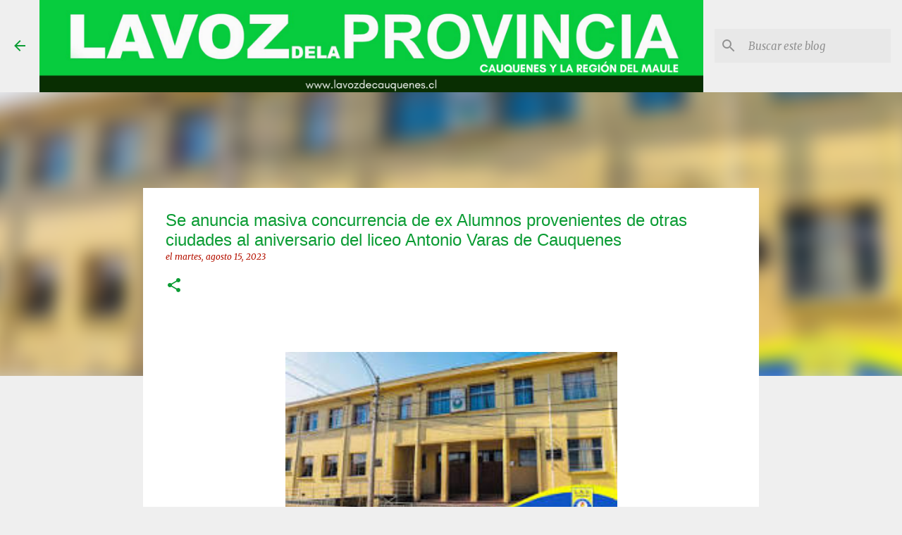

--- FILE ---
content_type: text/html; charset=UTF-8
request_url: http://www.lavozdecauquenes.cl/2023/08/se-anuncia-masiva-concurrencia-de-ex.html
body_size: 23712
content:
<!DOCTYPE html>
<html dir='ltr' lang='es'>
<head>
<meta content='width=device-width, initial-scale=1' name='viewport'/>
<title> Se anuncia masiva concurrencia de ex Alumnos provenientes de otras ciudades al aniversario del liceo Antonio Varas de Cauquenes</title>
<meta content='text/html; charset=UTF-8' http-equiv='Content-Type'/>
<!-- Chrome, Firefox OS and Opera -->
<meta content='#efefef' name='theme-color'/>
<!-- Windows Phone -->
<meta content='#efefef' name='msapplication-navbutton-color'/>
<meta content='blogger' name='generator'/>
<link href='http://www.lavozdecauquenes.cl/favicon.ico' rel='icon' type='image/x-icon'/>
<link href='http://www.lavozdecauquenes.cl/2023/08/se-anuncia-masiva-concurrencia-de-ex.html' rel='canonical'/>
<link rel="alternate" type="application/atom+xml" title="La Voz de la Provincia de Cauquenes - Atom" href="http://www.lavozdecauquenes.cl/feeds/posts/default" />
<link rel="alternate" type="application/rss+xml" title="La Voz de la Provincia de Cauquenes - RSS" href="http://www.lavozdecauquenes.cl/feeds/posts/default?alt=rss" />
<link rel="service.post" type="application/atom+xml" title="La Voz de la Provincia de Cauquenes - Atom" href="https://www.blogger.com/feeds/2727748442624723346/posts/default" />

<link rel="alternate" type="application/atom+xml" title="La Voz de la Provincia de Cauquenes - Atom" href="http://www.lavozdecauquenes.cl/feeds/2342347722303080447/comments/default" />
<!--Can't find substitution for tag [blog.ieCssRetrofitLinks]-->
<link href='https://blogger.googleusercontent.com/img/b/R29vZ2xl/AVvXsEhOZKvsWvCdW4nvQMANL0YeRjOV0iuC-uxK8ZzEd4GlHOqgN0uzLZpgvkICZiJG1vSR3EijukhXnBF2OVfWVNqe9L_5vhFiMLyhSa3gLkmuubnb7mav5bMT5yfCP6bK3fiHOrYHzKgbN2KG58yEWcyDfMmN47D4o_ReOsOfONdBO5W5SOxEzsFXngbN_yk/w471-h178/Foto%20Liceo.jpg' rel='image_src'/>
<meta content='http://www.lavozdecauquenes.cl/2023/08/se-anuncia-masiva-concurrencia-de-ex.html' property='og:url'/>
<meta content=' Se anuncia masiva concurrencia de ex Alumnos provenientes de otras ciudades al aniversario del liceo Antonio Varas de Cauquenes' property='og:title'/>
<meta content='    Gratamente, compartimos con nuestros lectores las informaciones previas a la conmemoración del nuevo aniversario de Liceo “Antonio Varas...' property='og:description'/>
<meta content='https://blogger.googleusercontent.com/img/b/R29vZ2xl/AVvXsEhOZKvsWvCdW4nvQMANL0YeRjOV0iuC-uxK8ZzEd4GlHOqgN0uzLZpgvkICZiJG1vSR3EijukhXnBF2OVfWVNqe9L_5vhFiMLyhSa3gLkmuubnb7mav5bMT5yfCP6bK3fiHOrYHzKgbN2KG58yEWcyDfMmN47D4o_ReOsOfONdBO5W5SOxEzsFXngbN_yk/w1200-h630-p-k-no-nu/Foto%20Liceo.jpg' property='og:image'/>
<style type='text/css'>@font-face{font-family:'Merriweather';font-style:italic;font-weight:300;font-stretch:100%;font-display:swap;src:url(//fonts.gstatic.com/s/merriweather/v33/u-4c0qyriQwlOrhSvowK_l5-eTxCVx0ZbwLvKH2Gk9hLmp0v5yA-xXPqCzLvF-adrHOg7iDTFw.woff2)format('woff2');unicode-range:U+0460-052F,U+1C80-1C8A,U+20B4,U+2DE0-2DFF,U+A640-A69F,U+FE2E-FE2F;}@font-face{font-family:'Merriweather';font-style:italic;font-weight:300;font-stretch:100%;font-display:swap;src:url(//fonts.gstatic.com/s/merriweather/v33/u-4c0qyriQwlOrhSvowK_l5-eTxCVx0ZbwLvKH2Gk9hLmp0v5yA-xXPqCzLvF--drHOg7iDTFw.woff2)format('woff2');unicode-range:U+0301,U+0400-045F,U+0490-0491,U+04B0-04B1,U+2116;}@font-face{font-family:'Merriweather';font-style:italic;font-weight:300;font-stretch:100%;font-display:swap;src:url(//fonts.gstatic.com/s/merriweather/v33/u-4c0qyriQwlOrhSvowK_l5-eTxCVx0ZbwLvKH2Gk9hLmp0v5yA-xXPqCzLvF-SdrHOg7iDTFw.woff2)format('woff2');unicode-range:U+0102-0103,U+0110-0111,U+0128-0129,U+0168-0169,U+01A0-01A1,U+01AF-01B0,U+0300-0301,U+0303-0304,U+0308-0309,U+0323,U+0329,U+1EA0-1EF9,U+20AB;}@font-face{font-family:'Merriweather';font-style:italic;font-weight:300;font-stretch:100%;font-display:swap;src:url(//fonts.gstatic.com/s/merriweather/v33/u-4c0qyriQwlOrhSvowK_l5-eTxCVx0ZbwLvKH2Gk9hLmp0v5yA-xXPqCzLvF-WdrHOg7iDTFw.woff2)format('woff2');unicode-range:U+0100-02BA,U+02BD-02C5,U+02C7-02CC,U+02CE-02D7,U+02DD-02FF,U+0304,U+0308,U+0329,U+1D00-1DBF,U+1E00-1E9F,U+1EF2-1EFF,U+2020,U+20A0-20AB,U+20AD-20C0,U+2113,U+2C60-2C7F,U+A720-A7FF;}@font-face{font-family:'Merriweather';font-style:italic;font-weight:300;font-stretch:100%;font-display:swap;src:url(//fonts.gstatic.com/s/merriweather/v33/u-4c0qyriQwlOrhSvowK_l5-eTxCVx0ZbwLvKH2Gk9hLmp0v5yA-xXPqCzLvF-udrHOg7iA.woff2)format('woff2');unicode-range:U+0000-00FF,U+0131,U+0152-0153,U+02BB-02BC,U+02C6,U+02DA,U+02DC,U+0304,U+0308,U+0329,U+2000-206F,U+20AC,U+2122,U+2191,U+2193,U+2212,U+2215,U+FEFF,U+FFFD;}@font-face{font-family:'Merriweather';font-style:italic;font-weight:400;font-stretch:100%;font-display:swap;src:url(//fonts.gstatic.com/s/merriweather/v33/u-4c0qyriQwlOrhSvowK_l5-eTxCVx0ZbwLvKH2Gk9hLmp0v5yA-xXPqCzLvF-adrHOg7iDTFw.woff2)format('woff2');unicode-range:U+0460-052F,U+1C80-1C8A,U+20B4,U+2DE0-2DFF,U+A640-A69F,U+FE2E-FE2F;}@font-face{font-family:'Merriweather';font-style:italic;font-weight:400;font-stretch:100%;font-display:swap;src:url(//fonts.gstatic.com/s/merriweather/v33/u-4c0qyriQwlOrhSvowK_l5-eTxCVx0ZbwLvKH2Gk9hLmp0v5yA-xXPqCzLvF--drHOg7iDTFw.woff2)format('woff2');unicode-range:U+0301,U+0400-045F,U+0490-0491,U+04B0-04B1,U+2116;}@font-face{font-family:'Merriweather';font-style:italic;font-weight:400;font-stretch:100%;font-display:swap;src:url(//fonts.gstatic.com/s/merriweather/v33/u-4c0qyriQwlOrhSvowK_l5-eTxCVx0ZbwLvKH2Gk9hLmp0v5yA-xXPqCzLvF-SdrHOg7iDTFw.woff2)format('woff2');unicode-range:U+0102-0103,U+0110-0111,U+0128-0129,U+0168-0169,U+01A0-01A1,U+01AF-01B0,U+0300-0301,U+0303-0304,U+0308-0309,U+0323,U+0329,U+1EA0-1EF9,U+20AB;}@font-face{font-family:'Merriweather';font-style:italic;font-weight:400;font-stretch:100%;font-display:swap;src:url(//fonts.gstatic.com/s/merriweather/v33/u-4c0qyriQwlOrhSvowK_l5-eTxCVx0ZbwLvKH2Gk9hLmp0v5yA-xXPqCzLvF-WdrHOg7iDTFw.woff2)format('woff2');unicode-range:U+0100-02BA,U+02BD-02C5,U+02C7-02CC,U+02CE-02D7,U+02DD-02FF,U+0304,U+0308,U+0329,U+1D00-1DBF,U+1E00-1E9F,U+1EF2-1EFF,U+2020,U+20A0-20AB,U+20AD-20C0,U+2113,U+2C60-2C7F,U+A720-A7FF;}@font-face{font-family:'Merriweather';font-style:italic;font-weight:400;font-stretch:100%;font-display:swap;src:url(//fonts.gstatic.com/s/merriweather/v33/u-4c0qyriQwlOrhSvowK_l5-eTxCVx0ZbwLvKH2Gk9hLmp0v5yA-xXPqCzLvF-udrHOg7iA.woff2)format('woff2');unicode-range:U+0000-00FF,U+0131,U+0152-0153,U+02BB-02BC,U+02C6,U+02DA,U+02DC,U+0304,U+0308,U+0329,U+2000-206F,U+20AC,U+2122,U+2191,U+2193,U+2212,U+2215,U+FEFF,U+FFFD;}@font-face{font-family:'Merriweather';font-style:normal;font-weight:400;font-stretch:100%;font-display:swap;src:url(//fonts.gstatic.com/s/merriweather/v33/u-4D0qyriQwlOrhSvowK_l5UcA6zuSYEqOzpPe3HOZJ5eX1WtLaQwmYiScCmDxhtNOKl8yDr3icaGV31CPDaYKfFQn0.woff2)format('woff2');unicode-range:U+0460-052F,U+1C80-1C8A,U+20B4,U+2DE0-2DFF,U+A640-A69F,U+FE2E-FE2F;}@font-face{font-family:'Merriweather';font-style:normal;font-weight:400;font-stretch:100%;font-display:swap;src:url(//fonts.gstatic.com/s/merriweather/v33/u-4D0qyriQwlOrhSvowK_l5UcA6zuSYEqOzpPe3HOZJ5eX1WtLaQwmYiScCmDxhtNOKl8yDr3icaEF31CPDaYKfFQn0.woff2)format('woff2');unicode-range:U+0301,U+0400-045F,U+0490-0491,U+04B0-04B1,U+2116;}@font-face{font-family:'Merriweather';font-style:normal;font-weight:400;font-stretch:100%;font-display:swap;src:url(//fonts.gstatic.com/s/merriweather/v33/u-4D0qyriQwlOrhSvowK_l5UcA6zuSYEqOzpPe3HOZJ5eX1WtLaQwmYiScCmDxhtNOKl8yDr3icaG131CPDaYKfFQn0.woff2)format('woff2');unicode-range:U+0102-0103,U+0110-0111,U+0128-0129,U+0168-0169,U+01A0-01A1,U+01AF-01B0,U+0300-0301,U+0303-0304,U+0308-0309,U+0323,U+0329,U+1EA0-1EF9,U+20AB;}@font-face{font-family:'Merriweather';font-style:normal;font-weight:400;font-stretch:100%;font-display:swap;src:url(//fonts.gstatic.com/s/merriweather/v33/u-4D0qyriQwlOrhSvowK_l5UcA6zuSYEqOzpPe3HOZJ5eX1WtLaQwmYiScCmDxhtNOKl8yDr3icaGl31CPDaYKfFQn0.woff2)format('woff2');unicode-range:U+0100-02BA,U+02BD-02C5,U+02C7-02CC,U+02CE-02D7,U+02DD-02FF,U+0304,U+0308,U+0329,U+1D00-1DBF,U+1E00-1E9F,U+1EF2-1EFF,U+2020,U+20A0-20AB,U+20AD-20C0,U+2113,U+2C60-2C7F,U+A720-A7FF;}@font-face{font-family:'Merriweather';font-style:normal;font-weight:400;font-stretch:100%;font-display:swap;src:url(//fonts.gstatic.com/s/merriweather/v33/u-4D0qyriQwlOrhSvowK_l5UcA6zuSYEqOzpPe3HOZJ5eX1WtLaQwmYiScCmDxhtNOKl8yDr3icaFF31CPDaYKfF.woff2)format('woff2');unicode-range:U+0000-00FF,U+0131,U+0152-0153,U+02BB-02BC,U+02C6,U+02DA,U+02DC,U+0304,U+0308,U+0329,U+2000-206F,U+20AC,U+2122,U+2191,U+2193,U+2212,U+2215,U+FEFF,U+FFFD;}@font-face{font-family:'Ubuntu';font-style:normal;font-weight:400;font-display:swap;src:url(//fonts.gstatic.com/s/ubuntu/v21/4iCs6KVjbNBYlgoKcg72nU6AF7xm.woff2)format('woff2');unicode-range:U+0460-052F,U+1C80-1C8A,U+20B4,U+2DE0-2DFF,U+A640-A69F,U+FE2E-FE2F;}@font-face{font-family:'Ubuntu';font-style:normal;font-weight:400;font-display:swap;src:url(//fonts.gstatic.com/s/ubuntu/v21/4iCs6KVjbNBYlgoKew72nU6AF7xm.woff2)format('woff2');unicode-range:U+0301,U+0400-045F,U+0490-0491,U+04B0-04B1,U+2116;}@font-face{font-family:'Ubuntu';font-style:normal;font-weight:400;font-display:swap;src:url(//fonts.gstatic.com/s/ubuntu/v21/4iCs6KVjbNBYlgoKcw72nU6AF7xm.woff2)format('woff2');unicode-range:U+1F00-1FFF;}@font-face{font-family:'Ubuntu';font-style:normal;font-weight:400;font-display:swap;src:url(//fonts.gstatic.com/s/ubuntu/v21/4iCs6KVjbNBYlgoKfA72nU6AF7xm.woff2)format('woff2');unicode-range:U+0370-0377,U+037A-037F,U+0384-038A,U+038C,U+038E-03A1,U+03A3-03FF;}@font-face{font-family:'Ubuntu';font-style:normal;font-weight:400;font-display:swap;src:url(//fonts.gstatic.com/s/ubuntu/v21/4iCs6KVjbNBYlgoKcQ72nU6AF7xm.woff2)format('woff2');unicode-range:U+0100-02BA,U+02BD-02C5,U+02C7-02CC,U+02CE-02D7,U+02DD-02FF,U+0304,U+0308,U+0329,U+1D00-1DBF,U+1E00-1E9F,U+1EF2-1EFF,U+2020,U+20A0-20AB,U+20AD-20C0,U+2113,U+2C60-2C7F,U+A720-A7FF;}@font-face{font-family:'Ubuntu';font-style:normal;font-weight:400;font-display:swap;src:url(//fonts.gstatic.com/s/ubuntu/v21/4iCs6KVjbNBYlgoKfw72nU6AFw.woff2)format('woff2');unicode-range:U+0000-00FF,U+0131,U+0152-0153,U+02BB-02BC,U+02C6,U+02DA,U+02DC,U+0304,U+0308,U+0329,U+2000-206F,U+20AC,U+2122,U+2191,U+2193,U+2212,U+2215,U+FEFF,U+FFFD;}@font-face{font-family:'Ubuntu';font-style:normal;font-weight:500;font-display:swap;src:url(//fonts.gstatic.com/s/ubuntu/v21/4iCv6KVjbNBYlgoCjC3jvWyNPYZvg7UI.woff2)format('woff2');unicode-range:U+0460-052F,U+1C80-1C8A,U+20B4,U+2DE0-2DFF,U+A640-A69F,U+FE2E-FE2F;}@font-face{font-family:'Ubuntu';font-style:normal;font-weight:500;font-display:swap;src:url(//fonts.gstatic.com/s/ubuntu/v21/4iCv6KVjbNBYlgoCjC3jtGyNPYZvg7UI.woff2)format('woff2');unicode-range:U+0301,U+0400-045F,U+0490-0491,U+04B0-04B1,U+2116;}@font-face{font-family:'Ubuntu';font-style:normal;font-weight:500;font-display:swap;src:url(//fonts.gstatic.com/s/ubuntu/v21/4iCv6KVjbNBYlgoCjC3jvGyNPYZvg7UI.woff2)format('woff2');unicode-range:U+1F00-1FFF;}@font-face{font-family:'Ubuntu';font-style:normal;font-weight:500;font-display:swap;src:url(//fonts.gstatic.com/s/ubuntu/v21/4iCv6KVjbNBYlgoCjC3js2yNPYZvg7UI.woff2)format('woff2');unicode-range:U+0370-0377,U+037A-037F,U+0384-038A,U+038C,U+038E-03A1,U+03A3-03FF;}@font-face{font-family:'Ubuntu';font-style:normal;font-weight:500;font-display:swap;src:url(//fonts.gstatic.com/s/ubuntu/v21/4iCv6KVjbNBYlgoCjC3jvmyNPYZvg7UI.woff2)format('woff2');unicode-range:U+0100-02BA,U+02BD-02C5,U+02C7-02CC,U+02CE-02D7,U+02DD-02FF,U+0304,U+0308,U+0329,U+1D00-1DBF,U+1E00-1E9F,U+1EF2-1EFF,U+2020,U+20A0-20AB,U+20AD-20C0,U+2113,U+2C60-2C7F,U+A720-A7FF;}@font-face{font-family:'Ubuntu';font-style:normal;font-weight:500;font-display:swap;src:url(//fonts.gstatic.com/s/ubuntu/v21/4iCv6KVjbNBYlgoCjC3jsGyNPYZvgw.woff2)format('woff2');unicode-range:U+0000-00FF,U+0131,U+0152-0153,U+02BB-02BC,U+02C6,U+02DA,U+02DC,U+0304,U+0308,U+0329,U+2000-206F,U+20AC,U+2122,U+2191,U+2193,U+2212,U+2215,U+FEFF,U+FFFD;}@font-face{font-family:'Ubuntu';font-style:normal;font-weight:700;font-display:swap;src:url(//fonts.gstatic.com/s/ubuntu/v21/4iCv6KVjbNBYlgoCxCvjvWyNPYZvg7UI.woff2)format('woff2');unicode-range:U+0460-052F,U+1C80-1C8A,U+20B4,U+2DE0-2DFF,U+A640-A69F,U+FE2E-FE2F;}@font-face{font-family:'Ubuntu';font-style:normal;font-weight:700;font-display:swap;src:url(//fonts.gstatic.com/s/ubuntu/v21/4iCv6KVjbNBYlgoCxCvjtGyNPYZvg7UI.woff2)format('woff2');unicode-range:U+0301,U+0400-045F,U+0490-0491,U+04B0-04B1,U+2116;}@font-face{font-family:'Ubuntu';font-style:normal;font-weight:700;font-display:swap;src:url(//fonts.gstatic.com/s/ubuntu/v21/4iCv6KVjbNBYlgoCxCvjvGyNPYZvg7UI.woff2)format('woff2');unicode-range:U+1F00-1FFF;}@font-face{font-family:'Ubuntu';font-style:normal;font-weight:700;font-display:swap;src:url(//fonts.gstatic.com/s/ubuntu/v21/4iCv6KVjbNBYlgoCxCvjs2yNPYZvg7UI.woff2)format('woff2');unicode-range:U+0370-0377,U+037A-037F,U+0384-038A,U+038C,U+038E-03A1,U+03A3-03FF;}@font-face{font-family:'Ubuntu';font-style:normal;font-weight:700;font-display:swap;src:url(//fonts.gstatic.com/s/ubuntu/v21/4iCv6KVjbNBYlgoCxCvjvmyNPYZvg7UI.woff2)format('woff2');unicode-range:U+0100-02BA,U+02BD-02C5,U+02C7-02CC,U+02CE-02D7,U+02DD-02FF,U+0304,U+0308,U+0329,U+1D00-1DBF,U+1E00-1E9F,U+1EF2-1EFF,U+2020,U+20A0-20AB,U+20AD-20C0,U+2113,U+2C60-2C7F,U+A720-A7FF;}@font-face{font-family:'Ubuntu';font-style:normal;font-weight:700;font-display:swap;src:url(//fonts.gstatic.com/s/ubuntu/v21/4iCv6KVjbNBYlgoCxCvjsGyNPYZvgw.woff2)format('woff2');unicode-range:U+0000-00FF,U+0131,U+0152-0153,U+02BB-02BC,U+02C6,U+02DA,U+02DC,U+0304,U+0308,U+0329,U+2000-206F,U+20AC,U+2122,U+2191,U+2193,U+2212,U+2215,U+FEFF,U+FFFD;}</style>
<style id='page-skin-1' type='text/css'><!--
/*! normalize.css v8.0.0 | MIT License | github.com/necolas/normalize.css */html{line-height:1.15;-webkit-text-size-adjust:100%}body{margin:0}h1{font-size:2em;margin:.67em 0}hr{box-sizing:content-box;height:0;overflow:visible}pre{font-family:monospace,monospace;font-size:1em}a{background-color:transparent}abbr[title]{border-bottom:none;text-decoration:underline;text-decoration:underline dotted}b,strong{font-weight:bolder}code,kbd,samp{font-family:monospace,monospace;font-size:1em}small{font-size:80%}sub,sup{font-size:75%;line-height:0;position:relative;vertical-align:baseline}sub{bottom:-0.25em}sup{top:-0.5em}img{border-style:none}button,input,optgroup,select,textarea{font-family:inherit;font-size:100%;line-height:1.15;margin:0}button,input{overflow:visible}button,select{text-transform:none}button,[type="button"],[type="reset"],[type="submit"]{-webkit-appearance:button}button::-moz-focus-inner,[type="button"]::-moz-focus-inner,[type="reset"]::-moz-focus-inner,[type="submit"]::-moz-focus-inner{border-style:none;padding:0}button:-moz-focusring,[type="button"]:-moz-focusring,[type="reset"]:-moz-focusring,[type="submit"]:-moz-focusring{outline:1px dotted ButtonText}fieldset{padding:.35em .75em .625em}legend{box-sizing:border-box;color:inherit;display:table;max-width:100%;padding:0;white-space:normal}progress{vertical-align:baseline}textarea{overflow:auto}[type="checkbox"],[type="radio"]{box-sizing:border-box;padding:0}[type="number"]::-webkit-inner-spin-button,[type="number"]::-webkit-outer-spin-button{height:auto}[type="search"]{-webkit-appearance:textfield;outline-offset:-2px}[type="search"]::-webkit-search-decoration{-webkit-appearance:none}::-webkit-file-upload-button{-webkit-appearance:button;font:inherit}details{display:block}summary{display:list-item}template{display:none}[hidden]{display:none}
/*!************************************************
* Blogger Template Style
* Name: Emporio
**************************************************/
body{
word-wrap:break-word;
overflow-wrap:break-word;
word-break:break-word
}
.hidden{
display:none
}
.invisible{
visibility:hidden
}
.container:after,.float-container:after{
clear:both;
content:"";
display:table
}
.clearboth{
clear:both
}
#comments .comment .comment-actions,.subscribe-popup .FollowByEmail .follow-by-email-submit{
background:transparent;
border:0;
box-shadow:none;
color:#0b9c34;
cursor:pointer;
font-size:14px;
font-weight:700;
outline:none;
text-decoration:none;
text-transform:uppercase;
width:auto
}
.dim-overlay{
height:100vh;
left:0;
position:fixed;
top:0;
width:100%
}
#sharing-dim-overlay{
background-color:transparent
}
input::-ms-clear{
display:none
}
.blogger-logo,.svg-icon-24.blogger-logo{
fill:#ff9800;
opacity:1
}
.skip-navigation{
background-color:#fff;
box-sizing:border-box;
color:#000;
display:block;
height:0;
left:0;
line-height:50px;
overflow:hidden;
padding-top:0;
position:fixed;
text-align:center;
top:0;
-webkit-transition:box-shadow .3s,height .3s,padding-top .3s;
transition:box-shadow .3s,height .3s,padding-top .3s;
width:100%;
z-index:900
}
.skip-navigation:focus{
box-shadow:0 4px 5px 0 rgba(0,0,0,.14),0 1px 10px 0 rgba(0,0,0,.12),0 2px 4px -1px rgba(0,0,0,.2);
height:50px
}
#main{
outline:none
}
.main-heading{
clip:rect(1px,1px,1px,1px);
border:0;
height:1px;
overflow:hidden;
padding:0;
position:absolute;
width:1px
}
.Attribution{
margin-top:1em;
text-align:center
}
.Attribution .blogger img,.Attribution .blogger svg{
vertical-align:bottom
}
.Attribution .blogger img{
margin-right:.5em
}
.Attribution div{
line-height:24px;
margin-top:.5em
}
.Attribution .copyright,.Attribution .image-attribution{
font-size:.7em;
margin-top:1.5em
}
.bg-photo{
background-attachment:scroll!important
}
body .CSS_LIGHTBOX{
z-index:900
}
.extendable .show-less,.extendable .show-more{
border-color:#0b9c34;
color:#0b9c34;
margin-top:8px
}
.extendable .show-less.hidden,.extendable .show-more.hidden,.inline-ad{
display:none
}
.inline-ad{
max-width:100%;
overflow:hidden
}
.adsbygoogle{
display:block
}
#cookieChoiceInfo{
bottom:0;
top:auto
}
iframe.b-hbp-video{
border:0
}
.post-body iframe{
max-width:100%
}
.post-body a[imageanchor="1"]{
display:inline-block
}
.byline{
margin-right:1em
}
.byline:last-child{
margin-right:0
}
.link-copied-dialog{
max-width:520px;
outline:0
}
.link-copied-dialog .modal-dialog-buttons{
margin-top:8px
}
.link-copied-dialog .goog-buttonset-default{
background:transparent;
border:0
}
.link-copied-dialog .goog-buttonset-default:focus{
outline:0
}
.paging-control-container{
margin-bottom:16px
}
.paging-control-container .paging-control{
display:inline-block
}
.paging-control-container .comment-range-text:after,.paging-control-container .paging-control{
color:#0b9c34
}
.paging-control-container .comment-range-text,.paging-control-container .paging-control{
margin-right:8px
}
.paging-control-container .comment-range-text:after,.paging-control-container .paging-control:after{
padding-left:8px;
content:"\b7";
cursor:default;
pointer-events:none
}
.paging-control-container .comment-range-text:last-child:after,.paging-control-container .paging-control:last-child:after{
content:none
}
.byline.reactions iframe{
height:20px
}
.b-notification{
background-color:#fff;
border-bottom:1px solid #000;
box-sizing:border-box;
color:#000;
padding:16px 32px;
text-align:center
}
.b-notification.visible{
-webkit-transition:margin-top .3s cubic-bezier(.4,0,.2,1);
transition:margin-top .3s cubic-bezier(.4,0,.2,1)
}
.b-notification.invisible{
position:absolute
}
.b-notification-close{
position:absolute;
right:8px;
top:8px
}
.no-posts-message{
line-height:40px;
text-align:center
}
@media screen and (max-width:745px){
body.item-view .post-body a[imageanchor="1"][style*="float: left;"],body.item-view .post-body a[imageanchor="1"][style*="float: right;"]{
clear:none!important;
float:none!important
}
body.item-view .post-body a[imageanchor="1"] img{
display:block;
height:auto;
margin:0 auto
}
body.item-view .post-body>.separator:first-child>a[imageanchor="1"]:first-child{
margin-top:20px
}
.post-body a[imageanchor]{
display:block
}
body.item-view .post-body a[imageanchor="1"]{
margin-left:0!important;
margin-right:0!important
}
body.item-view .post-body a[imageanchor="1"]+a[imageanchor="1"]{
margin-top:16px
}
}
.item-control{
display:none
}
#comments{
border-top:1px dashed rgba(0,0,0,.54);
margin-top:20px;
padding:20px
}
#comments .comment-thread ol{
padding-left:0;
margin:0;
padding-left:0
}
#comments .comment .comment-replybox-single,#comments .comment-thread .comment-replies{
margin-left:60px
}
#comments .comment-thread .thread-count{
display:none
}
#comments .comment{
list-style-type:none;
padding:0 0 30px;
position:relative
}
#comments .comment .comment{
padding-bottom:8px
}
.comment .avatar-image-container{
position:absolute
}
.comment .avatar-image-container img{
border-radius:50%
}
.avatar-image-container svg,.comment .avatar-image-container .avatar-icon{
fill:#0b9c34;
border:1px solid #0b9c34;
border-radius:50%;
box-sizing:border-box;
height:35px;
margin:0;
padding:7px;
width:35px
}
.comment .comment-block{
margin-left:60px;
margin-top:10px;
padding-bottom:0
}
#comments .comment-author-header-wrapper{
margin-left:40px
}
#comments .comment .thread-expanded .comment-block{
padding-bottom:20px
}
#comments .comment .comment-header .user,#comments .comment .comment-header .user a{
color:#0b9c34;
font-style:normal;
font-weight:700
}
#comments .comment .comment-actions{
bottom:0;
margin-bottom:15px;
position:absolute
}
#comments .comment .comment-actions>*{
margin-right:8px
}
#comments .comment .comment-header .datetime{
margin-left:8px;
bottom:0;
display:inline-block;
font-size:13px;
font-style:italic
}
#comments .comment .comment-footer .comment-timestamp a,#comments .comment .comment-header .datetime,#comments .comment .comment-header .datetime a{
color:rgba(11,156,52,.54)
}
#comments .comment .comment-content,.comment .comment-body{
margin-top:12px;
word-break:break-word
}
.comment-body{
margin-bottom:12px
}
#comments.embed[data-num-comments="0"]{
border:0;
margin-top:0;
padding-top:0
}
#comment-editor-src,#comments.embed[data-num-comments="0"] #comment-post-message,#comments.embed[data-num-comments="0"] div.comment-form>p,#comments.embed[data-num-comments="0"] p.comment-footer{
display:none
}
.comments .comments-content .loadmore.loaded{
max-height:0;
opacity:0;
overflow:hidden
}
.extendable .remaining-items{
height:0;
overflow:hidden;
-webkit-transition:height .3s cubic-bezier(.4,0,.2,1);
transition:height .3s cubic-bezier(.4,0,.2,1)
}
.extendable .remaining-items.expanded{
height:auto
}
.svg-icon-24,.svg-icon-24-button{
cursor:pointer;
height:24px;
min-width:24px;
width:24px
}
.touch-icon{
margin:-12px;
padding:12px
}
.touch-icon:active,.touch-icon:focus{
background-color:hsla(0,0%,60%,.4);
border-radius:50%
}
svg:not(:root).touch-icon{
overflow:visible
}
html[dir=rtl] .rtl-reversible-icon{
-webkit-transform:scaleX(-1);
transform:scaleX(-1)
}
.svg-icon-24-button,.touch-icon-button{
background:transparent;
border:0;
margin:0;
outline:none;
padding:0
}
.touch-icon-button .touch-icon:active,.touch-icon-button .touch-icon:focus{
background-color:transparent
}
.touch-icon-button:active .touch-icon,.touch-icon-button:focus .touch-icon{
background-color:hsla(0,0%,60%,.4);
border-radius:50%
}
.Profile .default-avatar-wrapper .avatar-icon{
fill:#0b9c34;
border:1px solid #0b9c34;
border-radius:50%;
box-sizing:border-box;
margin:0
}
.Profile .individual .default-avatar-wrapper .avatar-icon{
padding:25px
}
.Profile .individual .avatar-icon,.Profile .individual .profile-img{
height:90px;
width:90px
}
.Profile .team .default-avatar-wrapper .avatar-icon{
padding:8px
}
.Profile .team .avatar-icon,.Profile .team .default-avatar-wrapper,.Profile .team .profile-img{
height:40px;
width:40px
}
.snippet-container{
margin:0;
overflow:hidden;
position:relative
}
.snippet-fade{
right:0;
bottom:0;
box-sizing:border-box;
position:absolute;
width:96px
}
.snippet-fade:after{
content:"\2026";
float:right
}
.centered-top-container.sticky{
left:0;
position:fixed;
right:0;
top:0;
-webkit-transition-duration:.2s;
transition-duration:.2s;
-webkit-transition-property:opacity,-webkit-transform;
transition-property:opacity,-webkit-transform;
transition-property:transform,opacity;
transition-property:transform,opacity,-webkit-transform;
-webkit-transition-timing-function:cubic-bezier(.4,0,.2,1);
transition-timing-function:cubic-bezier(.4,0,.2,1);
width:auto;
z-index:8
}
.centered-top-placeholder{
display:none
}
.collapsed-header .centered-top-placeholder{
display:block
}
.centered-top-container .Header .replaced h1,.centered-top-placeholder .Header .replaced h1{
display:none
}
.centered-top-container.sticky .Header .replaced h1{
display:block
}
.centered-top-container.sticky .Header .header-widget{
background:none
}
.centered-top-container.sticky .Header .header-image-wrapper{
display:none
}
.centered-top-container img,.centered-top-placeholder img{
max-width:100%
}
.collapsible{
-webkit-transition:height .3s cubic-bezier(.4,0,.2,1);
transition:height .3s cubic-bezier(.4,0,.2,1)
}
.collapsible,.collapsible>summary{
display:block;
overflow:hidden
}
.collapsible>:not(summary){
display:none
}
.collapsible[open]>:not(summary){
display:block
}
.collapsible:focus,.collapsible>summary:focus{
outline:none
}
.collapsible>summary{
cursor:pointer;
display:block;
padding:0
}
.collapsible:focus>summary,.collapsible>summary:focus{
background-color:transparent
}
.collapsible>summary::-webkit-details-marker{
display:none
}
.collapsible-title{
-webkit-box-align:center;
align-items:center;
display:-webkit-box;
display:flex
}
.collapsible-title .title{
-webkit-box-flex:1;
-webkit-box-ordinal-group:1;
flex:1 1 auto;
order:0;
overflow:hidden;
text-overflow:ellipsis;
white-space:nowrap
}
.collapsible-title .chevron-down,.collapsible[open] .collapsible-title .chevron-up{
display:block
}
.collapsible-title .chevron-up,.collapsible[open] .collapsible-title .chevron-down{
display:none
}
.flat-button{
border-radius:2px;
font-weight:700;
margin:-8px;
padding:8px;
text-transform:uppercase
}
.flat-button,.flat-icon-button{
cursor:pointer;
display:inline-block
}
.flat-icon-button{
background:transparent;
border:0;
box-sizing:content-box;
line-height:0;
margin:-12px;
outline:none;
padding:12px
}
.flat-icon-button,.flat-icon-button .splash-wrapper{
border-radius:50%
}
.flat-icon-button .splash.animate{
-webkit-animation-duration:.3s;
animation-duration:.3s
}
body#layout .bg-photo,body#layout .bg-photo-overlay{
display:none
}
body#layout .centered{
max-width:954px
}
body#layout .navigation{
display:none
}
body#layout .sidebar-container{
display:inline-block;
width:40%
}
body#layout .hamburger-menu,body#layout .search{
display:none
}
.overflowable-container{
max-height:44px;
overflow:hidden;
position:relative
}
.overflow-button{
cursor:pointer
}
#overflowable-dim-overlay{
background:transparent
}
.overflow-popup{
background-color:#ffffff;
box-shadow:0 2px 2px 0 rgba(0,0,0,.14),0 3px 1px -2px rgba(0,0,0,.2),0 1px 5px 0 rgba(0,0,0,.12);
left:0;
max-width:calc(100% - 32px);
position:absolute;
top:0;
visibility:hidden;
z-index:101
}
.overflow-popup ul{
list-style:none
}
.overflow-popup .tabs li,.overflow-popup li{
display:block;
height:auto
}
.overflow-popup .tabs li{
padding-left:0;
padding-right:0
}
.overflow-button.hidden,.overflow-popup .tabs li.hidden,.overflow-popup li.hidden,.widget.Sharing .sharing-button{
display:none
}
.widget.Sharing .sharing-buttons li{
padding:0
}
.widget.Sharing .sharing-buttons li span{
display:none
}
.post-share-buttons{
position:relative
}
.sharing-open.touch-icon-button:active .touch-icon,.sharing-open.touch-icon-button:focus .touch-icon{
background-color:transparent
}
.share-buttons{
background-color:#ffffff;
border-radius:2px;
box-shadow:0 2px 2px 0 rgba(0,0,0,.14),0 3px 1px -2px rgba(0,0,0,.2),0 1px 5px 0 rgba(0,0,0,.12);
color:#000000;
list-style:none;
margin:0;
min-width:200px;
padding:8px 0;
position:absolute;
top:-11px;
z-index:101
}
.share-buttons.hidden{
display:none
}
.sharing-button{
background:transparent;
border:0;
cursor:pointer;
margin:0;
outline:none;
padding:0
}
.share-buttons li{
height:48px;
margin:0
}
.share-buttons li:last-child{
margin-bottom:0
}
.share-buttons li .sharing-platform-button{
box-sizing:border-box;
cursor:pointer;
display:block;
height:100%;
margin-bottom:0;
padding:0 16px;
position:relative;
width:100%
}
.share-buttons li .sharing-platform-button:focus,.share-buttons li .sharing-platform-button:hover{
background-color:hsla(0,0%,50%,.1);
outline:none
}
.share-buttons li svg[class*=" sharing-"],.share-buttons li svg[class^=sharing-]{
position:absolute;
top:10px
}
.share-buttons li span.sharing-platform-button{
position:relative;
top:0
}
.share-buttons li .platform-sharing-text{
margin-left:56px;
display:block;
font-size:16px;
line-height:48px;
white-space:nowrap
}
.sidebar-container{
-webkit-overflow-scrolling:touch;
background-color:#FFFFFF;
max-width:280px;
overflow-y:auto;
-webkit-transition-duration:.3s;
transition-duration:.3s;
-webkit-transition-property:-webkit-transform;
transition-property:-webkit-transform;
transition-property:transform;
transition-property:transform,-webkit-transform;
-webkit-transition-timing-function:cubic-bezier(0,0,.2,1);
transition-timing-function:cubic-bezier(0,0,.2,1);
width:280px;
z-index:101
}
.sidebar-container .navigation{
line-height:0;
padding:16px
}
.sidebar-container .sidebar-back{
cursor:pointer
}
.sidebar-container .widget{
background:none;
margin:0 16px;
padding:16px 0
}
.sidebar-container .widget .title{
color:#000000;
margin:0
}
.sidebar-container .widget ul{
list-style:none;
margin:0;
padding:0
}
.sidebar-container .widget ul ul{
margin-left:1em
}
.sidebar-container .widget li{
font-size:16px;
line-height:normal
}
.sidebar-container .widget+.widget{
border-top:1px solid rgba(0,0,0,0.118)
}
.BlogArchive li{
margin:16px 0
}
.BlogArchive li:last-child{
margin-bottom:0
}
.Label li a{
display:inline-block
}
.BlogArchive .post-count,.Label .label-count{
margin-left:.25em;
float:right
}
.BlogArchive .post-count:before,.Label .label-count:before{
content:"("
}
.BlogArchive .post-count:after,.Label .label-count:after{
content:")"
}
.widget.Translate .skiptranslate>div{
display:block!important
}
.widget.Profile .profile-link{
display:-webkit-box;
display:flex
}
.widget.Profile .team-member .default-avatar-wrapper,.widget.Profile .team-member .profile-img{
-webkit-box-flex:0;
margin-right:1em;
flex:0 0 auto
}
.widget.Profile .individual .profile-link{
-webkit-box-orient:vertical;
-webkit-box-direction:normal;
flex-direction:column
}
.widget.Profile .team .profile-link .profile-name{
-webkit-box-flex:1;
align-self:center;
display:block;
flex:1 1 auto
}
.dim-overlay{
background-color:rgba(0,0,0,.54)
}
body.sidebar-visible{
overflow-y:hidden
}
@media screen and (max-width:680px){
.sidebar-container{
bottom:0;
left:auto;
position:fixed;
right:0;
top:0
}
.sidebar-container.sidebar-invisible{
-webkit-transform:translateX(100%);
transform:translateX(100%);
-webkit-transition-timing-function:cubic-bezier(.4,0,.6,1);
transition-timing-function:cubic-bezier(.4,0,.6,1)
}
}
.dialog{
background:#ffffff;
box-shadow:0 2px 2px 0 rgba(0,0,0,.14),0 3px 1px -2px rgba(0,0,0,.2),0 1px 5px 0 rgba(0,0,0,.12);
box-sizing:border-box;
color:#000000;
padding:30px;
position:fixed;
text-align:center;
width:calc(100% - 24px);
z-index:101
}
.dialog input[type=email],.dialog input[type=text]{
background-color:transparent;
border:0;
border-bottom:1px solid rgba(0,0,0,.12);
color:#000000;
display:block;
font-family:'Times New Roman', Times, FreeSerif, serif;
font-size:16px;
line-height:24px;
margin:auto;
outline:none;
padding-bottom:7px;
text-align:center;
width:100%
}
.dialog input[type=email]::-webkit-input-placeholder,.dialog input[type=text]::-webkit-input-placeholder{
color:rgba(0,0,0,.5)
}
.dialog input[type=email]::-moz-placeholder,.dialog input[type=text]::-moz-placeholder{
color:rgba(0,0,0,.5)
}
.dialog input[type=email]:-ms-input-placeholder,.dialog input[type=text]:-ms-input-placeholder{
color:rgba(0,0,0,.5)
}
.dialog input[type=email]::-ms-input-placeholder,.dialog input[type=text]::-ms-input-placeholder{
color:rgba(0,0,0,.5)
}
.dialog input[type=email]::placeholder,.dialog input[type=text]::placeholder{
color:rgba(0,0,0,.5)
}
.dialog input[type=email]:focus,.dialog input[type=text]:focus{
border-bottom:2px solid #0b9c34;
padding-bottom:6px
}
.dialog input.no-cursor{
color:transparent;
text-shadow:0 0 0 #000000
}
.dialog input.no-cursor:focus{
outline:none
}
.dialog input[type=submit]{
font-family:'Times New Roman', Times, FreeSerif, serif
}
.dialog .goog-buttonset-default{
color:#0b9c34
}
.loading-spinner-large{
-webkit-animation:mspin-rotate 1568.63ms linear infinite;
animation:mspin-rotate 1568.63ms linear infinite;
height:48px;
overflow:hidden;
position:absolute;
width:48px;
z-index:200
}
.loading-spinner-large>div{
-webkit-animation:mspin-revrot 5332ms steps(4) infinite;
animation:mspin-revrot 5332ms steps(4) infinite
}
.loading-spinner-large>div>div{
-webkit-animation:mspin-singlecolor-large-film 1333ms steps(81) infinite;
animation:mspin-singlecolor-large-film 1333ms steps(81) infinite;
background-size:100%;
height:48px;
width:3888px
}
.mspin-black-large>div>div,.mspin-grey_54-large>div>div{
background-image:url(https://www.blogblog.com/indie/mspin_black_large.svg)
}
.mspin-white-large>div>div{
background-image:url(https://www.blogblog.com/indie/mspin_white_large.svg)
}
.mspin-grey_54-large{
opacity:.54
}
@-webkit-keyframes mspin-singlecolor-large-film{
0%{
-webkit-transform:translateX(0);
transform:translateX(0)
}
to{
-webkit-transform:translateX(-3888px);
transform:translateX(-3888px)
}
}
@keyframes mspin-singlecolor-large-film{
0%{
-webkit-transform:translateX(0);
transform:translateX(0)
}
to{
-webkit-transform:translateX(-3888px);
transform:translateX(-3888px)
}
}
@-webkit-keyframes mspin-rotate{
0%{
-webkit-transform:rotate(0deg);
transform:rotate(0deg)
}
to{
-webkit-transform:rotate(1turn);
transform:rotate(1turn)
}
}
@keyframes mspin-rotate{
0%{
-webkit-transform:rotate(0deg);
transform:rotate(0deg)
}
to{
-webkit-transform:rotate(1turn);
transform:rotate(1turn)
}
}
@-webkit-keyframes mspin-revrot{
0%{
-webkit-transform:rotate(0deg);
transform:rotate(0deg)
}
to{
-webkit-transform:rotate(-1turn);
transform:rotate(-1turn)
}
}
@keyframes mspin-revrot{
0%{
-webkit-transform:rotate(0deg);
transform:rotate(0deg)
}
to{
-webkit-transform:rotate(-1turn);
transform:rotate(-1turn)
}
}
.subscribe-popup{
max-width:364px
}
.subscribe-popup h3{
color:#0b9c34;
font-size:1.8em;
margin-top:0
}
.subscribe-popup .FollowByEmail h3{
display:none
}
.subscribe-popup .FollowByEmail .follow-by-email-submit{
color:#0b9c34;
display:inline-block;
margin:24px auto 0;
white-space:normal;
width:auto
}
.subscribe-popup .FollowByEmail .follow-by-email-submit:disabled{
cursor:default;
opacity:.3
}
@media (max-width:800px){
.blog-name div.widget.Subscribe{
margin-bottom:16px
}
body.item-view .blog-name div.widget.Subscribe{
margin:8px auto 16px;
width:100%
}
}
.sidebar-container .svg-icon-24{
fill:#0b9c34
}
.centered-top .svg-icon-24{
fill:#0b9c34
}
.centered-bottom .svg-icon-24.touch-icon,.centered-bottom a .svg-icon-24,.centered-bottom button .svg-icon-24{
fill:#0b9c34
}
.post-wrapper .svg-icon-24.touch-icon,.post-wrapper a .svg-icon-24,.post-wrapper button .svg-icon-24{
fill:#0b9c34
}
.centered-bottom .share-buttons .svg-icon-24,.share-buttons .svg-icon-24{
fill:#0b9c34
}
.svg-icon-24.hamburger-menu{
fill:#0b9c34
}
body#layout .page_body{
padding:0;
position:relative;
top:0
}
body#layout .page{
display:inline-block;
left:inherit;
position:relative;
vertical-align:top;
width:540px
}
body{
background:#f7f7f7 none repeat scroll top left;
background-color:#efefef;
background-size:cover;
font:normal 400 16px 'Times New Roman', Times, FreeSerif, serif;
margin:0;
min-height:100vh
}
body,h3,h3.title{
color:#000000
}
.post-wrapper .post-title,.post-wrapper .post-title a,.post-wrapper .post-title a:hover,.post-wrapper .post-title a:visited{
color:#0b9c34
}
a{
color:#0b9c34;
text-decoration:none
}
a:visited{
color:#0b9c34
}
a:hover{
color:#0b9c34
}
blockquote{
color:#424242;
font:normal 400 16px 'Times New Roman', Times, FreeSerif, serif;
font-size:x-large;
font-style:italic;
font-weight:300;
text-align:center
}
.dim-overlay{
z-index:100
}
.page{
-webkit-box-orient:vertical;
-webkit-box-direction:normal;
box-sizing:border-box;
display:-webkit-box;
display:flex;
flex-direction:column;
min-height:100vh;
padding-bottom:1em
}
.page>*{
-webkit-box-flex:0;
flex:0 0 auto
}
.page>#footer{
margin-top:auto
}
.bg-photo-container{
overflow:hidden
}
.bg-photo-container,.bg-photo-container .bg-photo{
height:464px;
width:100%
}
.bg-photo-container .bg-photo{
background-position:50%;
background-size:cover;
z-index:-1
}
.centered{
margin:0 auto;
position:relative;
width:1482px
}
.centered .main,.centered .main-container{
float:left
}
.centered .main{
padding-bottom:1em
}
.centered .centered-bottom:after{
clear:both;
content:"";
display:table
}
@media (min-width:1626px){
.page_body.has-vertical-ads .centered{
width:1625px
}
}
@media (min-width:1225px) and (max-width:1482px){
.centered{
width:1081px
}
}
@media (min-width:1225px) and (max-width:1625px){
.page_body.has-vertical-ads .centered{
width:1224px
}
}
@media (max-width:1224px){
.centered{
width:680px
}
}
@media (max-width:680px){
.centered{
max-width:600px;
width:100%
}
}
.feed-view .post-wrapper.hero,.main,.main-container,.post-filter-message,.top-nav .section{
width:1187px
}
@media (min-width:1225px) and (max-width:1482px){
.feed-view .post-wrapper.hero,.main,.main-container,.post-filter-message,.top-nav .section{
width:786px
}
}
@media (min-width:1225px) and (max-width:1625px){
.feed-view .page_body.has-vertical-ads .post-wrapper.hero,.page_body.has-vertical-ads .feed-view .post-wrapper.hero,.page_body.has-vertical-ads .main,.page_body.has-vertical-ads .main-container,.page_body.has-vertical-ads .post-filter-message,.page_body.has-vertical-ads .top-nav .section{
width:786px
}
}
@media (max-width:1224px){
.feed-view .post-wrapper.hero,.main,.main-container,.post-filter-message,.top-nav .section{
width:auto
}
}
.widget .title{
font-size:18px;
line-height:28px;
margin:18px 0
}
.extendable .show-less,.extendable .show-more{
color:#0b9c34;
cursor:pointer;
font:normal 500 12px 'Times New Roman', Times, FreeSerif, serif;
margin:0 -16px;
padding:16px;
text-transform:uppercase
}
.widget.Profile{
font:normal 400 16px 'Times New Roman', Times, FreeSerif, serif
}
.sidebar-container .widget.Profile{
padding:16px
}
.widget.Profile h2{
display:none
}
.widget.Profile .title{
margin:16px 32px
}
.widget.Profile .profile-img{
border-radius:50%
}
.widget.Profile .individual{
display:-webkit-box;
display:flex
}
.widget.Profile .individual .profile-info{
margin-left:16px;
align-self:center
}
.widget.Profile .profile-datablock{
margin-bottom:.75em;
margin-top:0
}
.widget.Profile .profile-link{
background-image:none!important;
font-family:inherit;
max-width:100%;
overflow:hidden
}
.widget.Profile .individual .profile-link{
display:block;
margin:0 -10px;
padding:0 10px
}
.widget.Profile .individual .profile-data a.profile-link.g-profile,.widget.Profile .team a.profile-link.g-profile .profile-name{
color:#000000;
font:500 16px Ubuntu, sans-serif;
margin-bottom:.75em
}
.widget.Profile .individual .profile-data a.profile-link.g-profile{
line-height:1.25
}
.widget.Profile .individual>a:first-child{
flex-shrink:0
}
.widget.Profile dd{
margin:0
}
.widget.Profile ul{
list-style:none;
padding:0
}
.widget.Profile ul li{
margin:10px 0 30px
}
.widget.Profile .team .extendable,.widget.Profile .team .extendable .first-items,.widget.Profile .team .extendable .remaining-items{
margin:0;
max-width:100%;
padding:0
}
.widget.Profile .team-member .profile-name-container{
-webkit-box-flex:0;
flex:0 1 auto
}
.widget.Profile .team .extendable .show-less,.widget.Profile .team .extendable .show-more{
left:56px;
position:relative
}
#comments a,.post-wrapper a{
color:#0b9c34
}
div.widget.Blog .blog-posts .post-outer{
border:0
}
div.widget.Blog .post-outer{
padding-bottom:0
}
.post .thumb{
float:left;
height:20%;
width:20%
}
.no-posts-message,.status-msg-body{
margin:10px 0
}
.blog-pager{
text-align:center
}
.post-title{
margin:0
}
.post-title,.post-title a{
font:normal 500 24px Impact, sans-serif
}
.post-body{
display:block;
font:400 16px Merriweather, Georgia, serif;
line-height:32px;
margin:0
}
.post-body,.post-snippet{
color:#000000
}
.post-snippet{
font:400 14px Merriweather, Georgia, serif;
line-height:24px;
margin:8px 0;
max-height:72px
}
.post-snippet .snippet-fade{
background:-webkit-linear-gradient(left,#ffffff 0,#ffffff 20%,rgba(255, 255, 255, 0) 100%);
background:linear-gradient(to left,#ffffff 0,#ffffff 20%,rgba(255, 255, 255, 0) 100%);
bottom:0;
color:#000000;
position:absolute
}
.post-body img{
height:inherit;
max-width:100%
}
.byline,.byline.post-author a,.byline.post-timestamp a{
color:#B51200;
font:italic 400 12px Merriweather, Georgia, serif
}
.byline.post-author{
text-transform:lowercase
}
.byline.post-author a{
text-transform:none
}
.item-byline .byline,.post-header .byline{
margin-right:0
}
.post-share-buttons .share-buttons{
background:#ffffff;
color:#000000;
font:400 14px Ubuntu, sans-serif
}
.tr-caption{
color:#424242;
font:normal 400 16px 'Times New Roman', Times, FreeSerif, serif;
font-size:1.1em;
font-style:italic
}
.post-filter-message{
background-color:#0b9c34;
box-sizing:border-box;
color:#ffffff;
display:-webkit-box;
display:flex;
font:italic 400 18px Merriweather, Georgia, serif;
margin-bottom:16px;
margin-top:32px;
padding:12px 16px
}
.post-filter-message>div:first-child{
-webkit-box-flex:1;
flex:1 0 auto
}
.post-filter-message a{
padding-left:30px;
color:#0b9c34;
color:#ffffff;
cursor:pointer;
font:normal 500 12px 'Times New Roman', Times, FreeSerif, serif;
text-transform:uppercase;
white-space:nowrap
}
.post-filter-message .search-label,.post-filter-message .search-query{
font-style:italic;
quotes:"\201c" "\201d" "\2018" "\2019"
}
.post-filter-message .search-label:before,.post-filter-message .search-query:before{
content:open-quote
}
.post-filter-message .search-label:after,.post-filter-message .search-query:after{
content:close-quote
}
#blog-pager{
margin-bottom:1em;
margin-top:2em
}
#blog-pager a{
color:#0b9c34;
cursor:pointer;
font:normal 500 12px 'Times New Roman', Times, FreeSerif, serif;
text-transform:uppercase
}
.Label{
overflow-x:hidden
}
.Label ul{
list-style:none;
padding:0
}
.Label li{
display:inline-block;
max-width:100%;
overflow:hidden;
text-overflow:ellipsis;
white-space:nowrap
}
.Label .first-ten{
margin-top:16px
}
.Label .show-all{
border-color:#0b9c34;
color:#0b9c34;
cursor:pointer;
font-style:normal;
margin-top:8px;
text-transform:uppercase
}
.Label .show-all,.Label .show-all.hidden{
display:inline-block
}
.Label li a,.Label span.label-size,.byline.post-labels a{
background-color:rgba(11,156,52,.1);
border-radius:2px;
color:#0b9c34;
cursor:pointer;
display:inline-block;
font:500 10.5px Ubuntu, sans-serif;
line-height:1.5;
margin:4px 4px 4px 0;
padding:4px 8px;
text-transform:uppercase;
vertical-align:middle
}
body.item-view .byline.post-labels a{
background-color:rgba(11,156,52,.1);
color:#0b9c34
}
.FeaturedPost .item-thumbnail img{
max-width:100%
}
.sidebar-container .FeaturedPost .post-title a{
color:#0b9c34;
font:500 14px Ubuntu, sans-serif
}
body.item-view .PopularPosts{
display:inline-block;
overflow-y:auto;
vertical-align:top;
width:280px
}
.PopularPosts h3.title{
font:500 16px Ubuntu, sans-serif
}
.PopularPosts .post-title{
margin:0 0 16px
}
.PopularPosts .post-title a{
color:#0b9c34;
font:500 14px Ubuntu, sans-serif;
line-height:24px
}
.PopularPosts .item-thumbnail{
clear:both;
height:152px;
overflow-y:hidden;
width:100%
}
.PopularPosts .item-thumbnail img{
padding:0;
width:100%
}
.PopularPosts .popular-posts-snippet{
color:#535353;
font:italic 400 14px Merriweather, Georgia, serif;
line-height:24px;
max-height:calc(24px * 4);
overflow:hidden
}
.PopularPosts .popular-posts-snippet .snippet-fade{
color:#535353
}
.PopularPosts .post{
margin:30px 0;
position:relative
}
.PopularPosts .post+.post{
padding-top:1em
}
.popular-posts-snippet .snippet-fade{
right:0;
background:-webkit-linear-gradient(left,#FFFFFF 0,#FFFFFF 20%,rgba(255, 255, 255, 0) 100%);
background:linear-gradient(to left,#FFFFFF 0,#FFFFFF 20%,rgba(255, 255, 255, 0) 100%);
height:24px;
line-height:24px;
position:absolute;
top:calc(24px * 3);
width:96px
}
.Attribution{
color:#000000
}
.Attribution a,.Attribution a:hover,.Attribution a:visited{
color:#0b9c34
}
.Attribution svg{
fill:#757575
}
.inline-ad{
margin-bottom:16px
}
.item-view .inline-ad{
display:block
}
.vertical-ad-container{
margin-left:15px;
float:left;
min-height:1px;
width:128px
}
.item-view .vertical-ad-container{
margin-top:30px
}
.inline-ad-placeholder,.vertical-ad-placeholder{
background:#ffffff;
border:1px solid #000;
opacity:.9;
text-align:center;
vertical-align:middle
}
.inline-ad-placeholder span,.vertical-ad-placeholder span{
color:#0b9c34;
display:block;
font-weight:700;
margin-top:290px;
text-transform:uppercase
}
.vertical-ad-placeholder{
height:600px
}
.vertical-ad-placeholder span{
margin-top:290px;
padding:0 40px
}
.inline-ad-placeholder{
height:90px
}
.inline-ad-placeholder span{
margin-top:35px
}
.centered-top-container.sticky,.sticky .centered-top{
background-color:#efefef
}
.centered-top{
-webkit-box-align:start;
align-items:flex-start;
display:-webkit-box;
display:flex;
flex-wrap:wrap;
margin:0 auto;
max-width:1482px;
padding-top:40px
}
.page_body.has-vertical-ads .centered-top{
max-width:1625px
}
.centered-top .blog-name,.centered-top .hamburger-section,.centered-top .search{
margin-left:16px
}
.centered-top .return_link{
-webkit-box-flex:0;
-webkit-box-ordinal-group:1;
flex:0 0 auto;
height:24px;
order:0;
width:24px
}
.centered-top .blog-name{
-webkit-box-flex:1;
-webkit-box-ordinal-group:2;
flex:1 1 0;
order:1
}
.centered-top .search{
-webkit-box-flex:0;
-webkit-box-ordinal-group:3;
flex:0 0 auto;
order:2
}
.centered-top .hamburger-section{
-webkit-box-flex:0;
-webkit-box-ordinal-group:4;
display:none;
flex:0 0 auto;
order:3
}
.centered-top .subscribe-section-container{
-webkit-box-flex:1;
-webkit-box-ordinal-group:5;
flex:1 0 100%;
order:4
}
.centered-top .top-nav{
-webkit-box-flex:1;
-webkit-box-ordinal-group:6;
flex:1 0 100%;
margin-top:32px;
order:5
}
.sticky .centered-top{
-webkit-box-align:center;
align-items:center;
box-sizing:border-box;
flex-wrap:nowrap;
padding:0 16px
}
.sticky .centered-top .blog-name{
-webkit-box-flex:0;
flex:0 1 auto;
max-width:none;
min-width:0
}
.sticky .centered-top .subscribe-section-container{
border-left:1px solid rgba(0,0,0,0.298);
-webkit-box-flex:1;
-webkit-box-ordinal-group:3;
flex:1 0 auto;
margin:0 16px;
order:2
}
.sticky .centered-top .search{
-webkit-box-flex:1;
-webkit-box-ordinal-group:4;
flex:1 0 auto;
order:3
}
.sticky .centered-top .hamburger-section{
-webkit-box-ordinal-group:5;
order:4
}
.sticky .centered-top .top-nav{
display:none
}
.search{
position:relative;
width:250px
}
.search,.search .search-expand,.search .section{
height:48px
}
.search .search-expand{
margin-left:auto;
background:transparent;
border:0;
display:none;
margin:0;
outline:none;
padding:0
}
.search .search-expand-text{
display:none
}
.search .search-expand .svg-icon-24,.search .search-submit-container .svg-icon-24{
fill:rgba(0,0,0,0.376);
-webkit-transition:fill .3s cubic-bezier(.4,0,.2,1);
transition:fill .3s cubic-bezier(.4,0,.2,1)
}
.search h3{
display:none
}
.search .section{
right:0;
box-sizing:border-box;
line-height:24px;
overflow-x:hidden;
position:absolute;
top:0;
-webkit-transition-duration:.3s;
transition-duration:.3s;
-webkit-transition-property:background-color,width;
transition-property:background-color,width;
-webkit-transition-timing-function:cubic-bezier(.4,0,.2,1);
transition-timing-function:cubic-bezier(.4,0,.2,1);
width:250px;
z-index:8
}
.search .section,.search.focused .section{
background-color:rgba(0,0,0,0.027)
}
.search form{
display:-webkit-box;
display:flex
}
.search form .search-submit-container{
-webkit-box-align:center;
-webkit-box-flex:0;
-webkit-box-ordinal-group:1;
align-items:center;
display:-webkit-box;
display:flex;
flex:0 0 auto;
height:48px;
order:0
}
.search form .search-input{
-webkit-box-flex:1;
-webkit-box-ordinal-group:2;
flex:1 1 auto;
order:1
}
.search form .search-input input{
box-sizing:border-box;
height:48px;
width:100%
}
.search .search-submit-container input[type=submit]{
display:none
}
.search .search-submit-container .search-icon{
margin:0;
padding:12px 8px
}
.search .search-input input{
background:none;
border:0;
color:#1f1f1f;
font:400 16px Merriweather, Georgia, serif;
outline:none;
padding:0 8px
}
.search .search-input input::-webkit-input-placeholder{
color:rgba(0,0,0,0.376);
font:italic 400 15px Merriweather, Georgia, serif;
line-height:48px
}
.search .search-input input::-moz-placeholder{
color:rgba(0,0,0,0.376);
font:italic 400 15px Merriweather, Georgia, serif;
line-height:48px
}
.search .search-input input:-ms-input-placeholder{
color:rgba(0,0,0,0.376);
font:italic 400 15px Merriweather, Georgia, serif;
line-height:48px
}
.search .search-input input::-ms-input-placeholder{
color:rgba(0,0,0,0.376);
font:italic 400 15px Merriweather, Georgia, serif;
line-height:48px
}
.search .search-input input::placeholder{
color:rgba(0,0,0,0.376);
font:italic 400 15px Merriweather, Georgia, serif;
line-height:48px
}
.search .dim-overlay{
background-color:transparent
}
.centered-top .Header h1{
box-sizing:border-box;
color:#1f1f1f;
font:normal 500 62px Arial, Tahoma, Helvetica, FreeSans, sans-serif;
margin:0;
padding:0
}
.centered-top .Header h1 a,.centered-top .Header h1 a:hover,.centered-top .Header h1 a:visited{
color:inherit;
font-size:inherit
}
.centered-top .Header p{
color:#1f1f1f;
font:italic 300 14px Merriweather, Georgia, serif;
line-height:1.7;
margin:16px 0;
padding:0
}
.sticky .centered-top .Header h1{
color:#0b9c34;
font-size:32px;
margin:16px 0;
overflow:hidden;
padding:0;
text-overflow:ellipsis;
white-space:nowrap
}
.sticky .centered-top .Header p{
display:none
}
.subscribe-section-container{
border-left:0;
margin:0
}
.subscribe-section-container .subscribe-button{
background:transparent;
border:0;
color:#0b9c34;
cursor:pointer;
display:inline-block;
font:700 12px Ubuntu, sans-serif;
margin:0 auto;
outline:none;
padding:16px;
text-transform:uppercase;
white-space:nowrap
}
.top-nav .PageList h3{
margin-left:16px
}
.top-nav .PageList ul{
list-style:none;
margin:0;
padding:0
}
.top-nav .PageList ul li{
color:#0b9c34;
cursor:pointer;
font:normal 500 12px 'Times New Roman', Times, FreeSerif, serif;
font:700 12px Ubuntu, sans-serif;
text-transform:uppercase
}
.top-nav .PageList ul li a{
background-color:#ffffff;
color:#0b9c34;
display:block;
height:44px;
line-height:44px;
overflow:hidden;
padding:0 22px;
text-overflow:ellipsis;
vertical-align:middle
}
.top-nav .PageList ul li.selected a{
color:#0b9c34
}
.top-nav .PageList ul li:first-child a{
padding-left:16px
}
.top-nav .PageList ul li:last-child a{
padding-right:16px
}
.top-nav .PageList .dim-overlay{
opacity:0
}
.top-nav .overflowable-contents li{
float:left;
max-width:100%
}
.top-nav .overflow-button{
-webkit-box-align:center;
-webkit-box-flex:0;
align-items:center;
display:-webkit-box;
display:flex;
flex:0 0 auto;
height:44px;
padding:0 16px;
position:relative;
-webkit-transition:opacity .3s cubic-bezier(.4,0,.2,1);
transition:opacity .3s cubic-bezier(.4,0,.2,1);
width:24px
}
.top-nav .overflow-button.hidden{
display:none
}
.top-nav .overflow-button svg{
margin-top:0
}
@media (max-width:1224px){
.search{
width:24px
}
.search .search-expand{
display:block;
position:relative;
z-index:8
}
.search .search-expand .search-expand-icon{
fill:transparent
}
.search .section{
background-color:rgba(0, 0, 0, 0);
width:32px;
z-index:7
}
.search.focused .section{
width:250px;
z-index:8
}
.search .search-submit-container .svg-icon-24{
fill:#0b9c34
}
.search.focused .search-submit-container .svg-icon-24{
fill:rgba(0,0,0,0.376)
}
.blog-name,.return_link,.subscribe-section-container{
opacity:1;
-webkit-transition:opacity .3s cubic-bezier(.4,0,.2,1);
transition:opacity .3s cubic-bezier(.4,0,.2,1)
}
.centered-top.search-focused .blog-name,.centered-top.search-focused .return_link,.centered-top.search-focused .subscribe-section-container{
opacity:0
}
body.search-view .centered-top.search-focused .blog-name .section,body.search-view .centered-top.search-focused .subscribe-section-container{
display:none
}
}
@media (max-width:745px){
.top-nav .section.no-items#page_list_top{
display:none
}
.centered-top{
padding-top:16px
}
.centered-top .header_container{
margin:0 auto;
max-width:600px
}
.centered-top .hamburger-section{
-webkit-box-align:center;
margin-right:24px;
align-items:center;
display:-webkit-box;
display:flex;
height:48px
}
.widget.Header h1{
font:500 36px Ubuntu, sans-serif;
padding:0
}
.top-nav .PageList{
max-width:100%;
overflow-x:auto
}
.centered-top-container.sticky .centered-top{
flex-wrap:wrap
}
.centered-top-container.sticky .blog-name{
-webkit-box-flex:1;
flex:1 1 0
}
.centered-top-container.sticky .search{
-webkit-box-flex:0;
flex:0 0 auto
}
.centered-top-container.sticky .hamburger-section,.centered-top-container.sticky .search{
margin-bottom:8px;
margin-top:8px
}
.centered-top-container.sticky .subscribe-section-container{
-webkit-box-flex:1;
-webkit-box-ordinal-group:6;
border:0;
flex:1 0 100%;
margin:-16px 0 0;
order:5
}
body.item-view .centered-top-container.sticky .subscribe-section-container{
margin-left:24px
}
.centered-top-container.sticky .subscribe-button{
margin-bottom:0;
padding:8px 16px 16px
}
.centered-top-container.sticky .widget.Header h1{
font-size:16px;
margin:0
}
}
body.sidebar-visible .page{
overflow-y:scroll
}
.sidebar-container{
margin-left:15px;
float:left
}
.sidebar-container a{
color:#0b9c34;
font:400 14px Merriweather, Georgia, serif
}
.sidebar-container .sidebar-back{
float:right
}
.sidebar-container .navigation{
display:none
}
.sidebar-container .widget{
margin:auto 0;
padding:24px
}
.sidebar-container .widget .title{
font:500 16px Ubuntu, sans-serif
}
@media (min-width:681px) and (max-width:1224px){
.error-view .sidebar-container{
display:none
}
}
@media (max-width:680px){
.sidebar-container{
margin-left:0;
max-width:none;
width:100%
}
.sidebar-container .navigation{
display:block;
padding:24px
}
.sidebar-container .navigation+.sidebar.section{
clear:both
}
.sidebar-container .widget{
padding-left:32px
}
.sidebar-container .widget.Profile{
padding-left:24px
}
}
.post-wrapper{
background-color:#ffffff;
position:relative
}
.feed-view .blog-posts{
margin-right:-15px;
width:calc(100% + 15px)
}
.feed-view .post-wrapper{
border-radius:0px;
float:left;
overflow:hidden;
-webkit-transition:box-shadow .3s cubic-bezier(.4,0,.2,1);
transition:box-shadow .3s cubic-bezier(.4,0,.2,1);
width:385px
}
.feed-view .post-wrapper:hover{
box-shadow:0 4px 5px 0 rgba(0,0,0,.14),0 1px 10px 0 rgba(0,0,0,.12),0 2px 4px -1px rgba(0,0,0,.2)
}
.feed-view .post-wrapper.hero{
background-position:50%;
background-size:cover;
position:relative
}
.feed-view .post-wrapper .post,.feed-view .post-wrapper .post .snippet-thumbnail{
background-color:#ffffff;
padding:24px 16px
}
.feed-view .post-wrapper .snippet-thumbnail{
-webkit-transition:opacity .3s cubic-bezier(.4,0,.2,1);
transition:opacity .3s cubic-bezier(.4,0,.2,1)
}
.feed-view .post-wrapper.has-labels.image .snippet-thumbnail-container{
background-color:rgba(0, 0, 0, 1)
}
.feed-view .post-wrapper.has-labels:hover .snippet-thumbnail{
opacity:.7
}
.feed-view .inline-ad,.feed-view .post-wrapper{
margin-right:15px;
margin-left:0;
margin-bottom:15px;
margin-top:0
}
.feed-view .post-wrapper.hero .post-title a{
font-size:20px;
line-height:24px
}
.feed-view .post-wrapper.not-hero .post-title a{
font-size:16px;
line-height:24px
}
.feed-view .post-wrapper .post-title a{
display:block;
margin:-296px -16px;
padding:296px 16px;
position:relative;
text-overflow:ellipsis;
z-index:2
}
.feed-view .post-wrapper .byline,.feed-view .post-wrapper .comment-link{
position:relative;
z-index:3
}
.feed-view .not-hero.post-wrapper.no-image .post-title-container{
position:relative;
top:-90px
}
.feed-view .post-wrapper .post-header{
padding:5px 0
}
.feed-view .byline{
line-height:12px
}
.feed-view .hero .byline{
line-height:15.6px
}
.feed-view .hero .byline,.feed-view .hero .byline.post-author a,.feed-view .hero .byline.post-timestamp a{
font-size:14px
}
.feed-view .post-comment-link{
float:left
}
.feed-view .post-share-buttons{
float:right
}
.feed-view .header-buttons-byline{
height:24px;
margin-top:16px
}
.feed-view .header-buttons-byline .byline{
height:24px
}
.feed-view .post-header-right-buttons .post-comment-link,.feed-view .post-header-right-buttons .post-jump-link{
display:block;
float:left;
margin-left:16px
}
.feed-view .post .num_comments{
display:inline-block;
font:normal 500 24px Impact, sans-serif;
font-size:12px;
margin:-14px 6px 0;
vertical-align:middle
}
.feed-view .post-wrapper .post-jump-link{
float:right
}
.feed-view .post-wrapper .post-footer{
margin-top:15px
}
.feed-view .post-wrapper .snippet-thumbnail,.feed-view .post-wrapper .snippet-thumbnail-container{
height:184px;
overflow-y:hidden
}
.feed-view .post-wrapper .snippet-thumbnail{
background-position:50%;
background-size:cover;
display:block;
width:100%
}
.feed-view .post-wrapper.hero .snippet-thumbnail,.feed-view .post-wrapper.hero .snippet-thumbnail-container{
height:272px;
overflow-y:hidden
}
@media (min-width:681px){
.feed-view .post-title a .snippet-container{
height:48px;
max-height:48px
}
.feed-view .post-title a .snippet-fade{
background:-webkit-linear-gradient(left,#ffffff 0,#ffffff 20%,rgba(255, 255, 255, 0) 100%);
background:linear-gradient(to left,#ffffff 0,#ffffff 20%,rgba(255, 255, 255, 0) 100%);
color:transparent;
height:24px;
width:96px
}
.feed-view .hero .post-title-container .post-title a .snippet-container{
height:24px;
max-height:24px
}
.feed-view .hero .post-title a .snippet-fade{
height:24px
}
.feed-view .post-header-left-buttons{
position:relative
}
.feed-view .post-header-left-buttons:hover .touch-icon{
opacity:1
}
.feed-view .hero.post-wrapper.no-image .post-authordate,.feed-view .hero.post-wrapper.no-image .post-title-container{
position:relative;
top:-150px
}
.feed-view .hero.post-wrapper.no-image .post-title-container{
text-align:center
}
.feed-view .hero.post-wrapper.no-image .post-authordate{
-webkit-box-pack:center;
justify-content:center
}
.feed-view .labels-outer-container{
margin:0 -4px;
opacity:0;
position:absolute;
top:20px;
-webkit-transition:opacity .2s;
transition:opacity .2s;
width:calc(100% - 2 * 16px)
}
.feed-view .post-wrapper.has-labels:hover .labels-outer-container{
opacity:1
}
.feed-view .labels-container{
max-height:calc(23.75px + 2 * 4px);
overflow:hidden
}
.feed-view .labels-container .labels-more,.feed-view .labels-container .overflow-button-container{
display:inline-block;
float:right
}
.feed-view .labels-items{
padding:0 4px
}
.feed-view .labels-container a{
display:inline-block;
max-width:calc(100% - 16px);
overflow-x:hidden;
text-overflow:ellipsis;
vertical-align:top;
white-space:nowrap
}
.feed-view .labels-more{
margin-left:8px;
min-width:23.75px;
padding:0;
width:23.75px
}
.feed-view .byline.post-labels{
margin:0
}
.feed-view .byline.post-labels a,.feed-view .labels-more a{
background-color:#ffffff;
box-shadow:0 0 2px 0 rgba(0,0,0,.18);
color:#0b9c34;
opacity:.9
}
.feed-view .labels-more a{
border-radius:50%;
display:inline-block;
font:500 10.5px Ubuntu, sans-serif;
height:23.75px;
line-height:23.75px;
max-width:23.75px;
padding:0;
text-align:center;
width:23.75px
}
}
@media (max-width:1224px){
.feed-view .centered{
padding-right:0
}
.feed-view .centered .main-container{
float:none
}
.feed-view .blog-posts{
margin-right:0;
width:auto
}
.feed-view .post-wrapper{
float:none
}
.feed-view .post-wrapper.hero{
width:680px
}
.feed-view .page_body .centered div.widget.FeaturedPost,.feed-view div.widget.Blog{
width:385px
}
.post-filter-message,.top-nav{
margin-top:32px
}
.widget.Header h1{
font:500 36px Ubuntu, sans-serif
}
.post-filter-message{
display:block
}
.post-filter-message a{
display:block;
margin-top:8px;
padding-left:0
}
.feed-view .not-hero .post-title-container .post-title a .snippet-container{
height:auto
}
.feed-view .vertical-ad-container{
display:none
}
.feed-view .blog-posts .inline-ad{
display:block
}
}
@media (max-width:680px){
.feed-view .centered .main{
float:none;
width:100%
}
.feed-view .centered .centered-bottom,.feed-view .centered-bottom .hero.post-wrapper,.feed-view .centered-bottom .post-wrapper{
max-width:600px;
width:auto
}
.feed-view #header{
width:auto
}
.feed-view .page_body .centered div.widget.FeaturedPost,.feed-view div.widget.Blog{
top:50px;
width:100%;
z-index:6
}
.feed-view .main>.widget .title,.feed-view .post-filter-message{
margin-left:8px;
margin-right:8px
}
.feed-view .hero.post-wrapper{
background-color:#0b9c34;
border-radius:0;
height:416px
}
.feed-view .hero.post-wrapper .post{
bottom:0;
box-sizing:border-box;
margin:16px;
position:absolute;
width:calc(100% - 32px)
}
.feed-view .hero.no-image.post-wrapper .post{
box-shadow:0 0 16px rgba(0,0,0,.2);
padding-top:120px;
top:0
}
.feed-view .hero.no-image.post-wrapper .post-footer{
bottom:16px;
position:absolute;
width:calc(100% - 32px)
}
.hero.post-wrapper h3{
white-space:normal
}
.feed-view .post-wrapper h3,.feed-view .post-wrapper:hover h3{
width:auto
}
.feed-view .hero.post-wrapper{
margin:0 0 15px
}
.feed-view .inline-ad,.feed-view .post-wrapper{
margin:0 8px 16px
}
.feed-view .post-labels{
display:none
}
.feed-view .post-wrapper .snippet-thumbnail{
background-size:cover;
display:block;
height:184px;
margin:0;
max-height:184px;
width:100%
}
.feed-view .post-wrapper.hero .snippet-thumbnail,.feed-view .post-wrapper.hero .snippet-thumbnail-container{
height:416px;
max-height:416px
}
.feed-view .header-author-byline{
display:none
}
.feed-view .hero .header-author-byline{
display:block
}
}
.item-view .page_body{
padding-top:70px
}
.item-view .centered,.item-view .centered .main,.item-view .centered .main-container,.item-view .page_body.has-vertical-ads .centered,.item-view .page_body.has-vertical-ads .centered .main,.item-view .page_body.has-vertical-ads .centered .main-container{
width:100%
}
.item-view .main-container{
margin-right:15px;
max-width:890px
}
.item-view .centered-bottom{
margin-left:auto;
margin-right:auto;
max-width:1185px;
padding-right:0;
padding-top:0;
width:100%
}
.item-view .page_body.has-vertical-ads .centered-bottom{
max-width:1328px;
width:100%
}
.item-view .bg-photo{
-webkit-filter:blur(12px);
filter:blur(12px);
-webkit-transform:scale(1.05);
transform:scale(1.05)
}
.item-view .bg-photo-container+.centered .centered-bottom{
margin-top:0
}
.item-view .bg-photo-container+.centered .centered-bottom .post-wrapper{
margin-top:-368px
}
.item-view .bg-photo-container+.centered-bottom{
margin-top:0
}
.item-view .inline-ad{
margin-bottom:0;
margin-top:30px;
padding-bottom:16px
}
.item-view .post-wrapper{
border-radius:0px 0px 0 0;
float:none;
height:auto;
margin:0;
padding:32px;
width:auto
}
.item-view .post-outer{
padding:8px
}
.item-view .comments{
border-radius:0 0 0px 0px;
color:#000000;
margin:0 8px 8px
}
.item-view .post-title{
font:normal 500 24px Impact, sans-serif
}
.item-view .post-header{
display:block;
width:auto
}
.item-view .post-share-buttons{
display:block;
margin-bottom:40px;
margin-top:20px
}
.item-view .post-footer{
display:block
}
.item-view .post-footer a{
color:#0b9c34;
color:#0b9c34;
cursor:pointer;
font:normal 500 12px 'Times New Roman', Times, FreeSerif, serif;
text-transform:uppercase
}
.item-view .post-footer-line{
border:0
}
.item-view .sidebar-container{
margin-left:0;
box-sizing:border-box;
margin-top:15px;
max-width:280px;
padding:0;
width:280px
}
.item-view .sidebar-container .widget{
padding:15px 0
}
@media (max-width:1328px){
.item-view .centered{
width:100%
}
.item-view .centered .centered-bottom{
margin-left:auto;
margin-right:auto;
padding-right:0;
padding-top:0;
width:100%
}
.item-view .centered .main-container{
float:none;
margin:0 auto
}
.item-view div.section.main div.widget.PopularPosts{
margin:0 2.5%;
position:relative;
top:0;
width:95%
}
.item-view .bg-photo-container+.centered .main{
margin-top:0
}
.item-view div.widget.Blog{
margin:auto;
width:100%
}
.item-view .post-share-buttons{
margin-bottom:32px
}
.item-view .sidebar-container{
float:none;
margin:0;
max-height:none;
max-width:none;
padding:0 15px;
position:static;
width:100%
}
.item-view .sidebar-container .section{
margin:15px auto;
max-width:480px
}
.item-view .sidebar-container .section .widget{
position:static;
width:100%
}
.item-view .vertical-ad-container{
display:none
}
.item-view .blog-posts .inline-ad{
display:block
}
}
@media (max-width:745px){
.item-view.has-subscribe .bg-photo-container,.item-view.has-subscribe .centered-bottom{
padding-top:88px
}
.item-view .bg-photo,.item-view .bg-photo-container{
height:296px;
width:auto
}
.item-view .bg-photo-container+.centered .centered-bottom .post-wrapper{
margin-top:-240px
}
.item-view .bg-photo-container+.centered .centered-bottom,.item-view .page_body.has-subscribe .bg-photo-container+.centered .centered-bottom{
margin-top:0
}
.item-view .post-outer{
background:#ffffff
}
.item-view .post-outer .post-wrapper{
padding:16px
}
.item-view .comments{
margin:0
}
}
#comments{
background:#ffffff;
border-top:1px solid rgba(0,0,0,0.118);
margin-top:0;
padding:32px
}
#comments .comment-form .title,#comments h3.title{
clip:rect(1px,1px,1px,1px);
border:0;
height:1px;
overflow:hidden;
padding:0;
position:absolute;
width:1px
}
#comments .comment-form{
border-bottom:1px solid rgba(0,0,0,0.118);
border-top:1px solid rgba(0,0,0,0.118)
}
.item-view #comments .comment-form h4{
clip:rect(1px,1px,1px,1px);
border:0;
height:1px;
overflow:hidden;
padding:0;
position:absolute;
width:1px
}
#comment-holder .continue{
display:none
}

--></style>
<style id='template-skin-1' type='text/css'><!--
body#layout .hidden,
body#layout .invisible {
display: inherit;
}
body#layout .centered-bottom {
position: relative;
}
body#layout .section.featured-post,
body#layout .section.main,
body#layout .section.vertical-ad-container {
float: left;
width: 55%;
}
body#layout .sidebar-container {
display: inline-block;
width: 39%;
}
body#layout .centered-bottom:after {
clear: both;
content: "";
display: table;
}
body#layout .hamburger-menu,
body#layout .search {
display: none;
}
--></style>
<script async='async' src='https://www.gstatic.com/external_hosted/clipboardjs/clipboard.min.js'></script>
<link href='https://www.blogger.com/dyn-css/authorization.css?targetBlogID=2727748442624723346&amp;zx=ec95f0fd-fcd2-4f45-b3d3-4d102f6228f7' media='none' onload='if(media!=&#39;all&#39;)media=&#39;all&#39;' rel='stylesheet'/><noscript><link href='https://www.blogger.com/dyn-css/authorization.css?targetBlogID=2727748442624723346&amp;zx=ec95f0fd-fcd2-4f45-b3d3-4d102f6228f7' rel='stylesheet'/></noscript>
<meta name='google-adsense-platform-account' content='ca-host-pub-1556223355139109'/>
<meta name='google-adsense-platform-domain' content='blogspot.com'/>

</head>
<body class='item-view version-1-4-0 variant-vegeclub_light'>
<a class='skip-navigation' href='#main' tabindex='0'>
Ir al contenido principal
</a>
<div class='page'>
<div class='page_body'>
<style>
    .bg-photo {background-image:url(https\:\/\/blogger.googleusercontent.com\/img\/b\/R29vZ2xl\/AVvXsEhOZKvsWvCdW4nvQMANL0YeRjOV0iuC-uxK8ZzEd4GlHOqgN0uzLZpgvkICZiJG1vSR3EijukhXnBF2OVfWVNqe9L_5vhFiMLyhSa3gLkmuubnb7mav5bMT5yfCP6bK3fiHOrYHzKgbN2KG58yEWcyDfMmN47D4o_ReOsOfONdBO5W5SOxEzsFXngbN_yk\/w471-h178\/Foto%20Liceo.jpg);}
    
@media (max-width: 200px) { .bg-photo {background-image:url(https\:\/\/blogger.googleusercontent.com\/img\/b\/R29vZ2xl\/AVvXsEhOZKvsWvCdW4nvQMANL0YeRjOV0iuC-uxK8ZzEd4GlHOqgN0uzLZpgvkICZiJG1vSR3EijukhXnBF2OVfWVNqe9L_5vhFiMLyhSa3gLkmuubnb7mav5bMT5yfCP6bK3fiHOrYHzKgbN2KG58yEWcyDfMmN47D4o_ReOsOfONdBO5W5SOxEzsFXngbN_yk\/w200\/Foto%20Liceo.jpg);}}
@media (max-width: 400px) and (min-width: 201px) { .bg-photo {background-image:url(https\:\/\/blogger.googleusercontent.com\/img\/b\/R29vZ2xl\/AVvXsEhOZKvsWvCdW4nvQMANL0YeRjOV0iuC-uxK8ZzEd4GlHOqgN0uzLZpgvkICZiJG1vSR3EijukhXnBF2OVfWVNqe9L_5vhFiMLyhSa3gLkmuubnb7mav5bMT5yfCP6bK3fiHOrYHzKgbN2KG58yEWcyDfMmN47D4o_ReOsOfONdBO5W5SOxEzsFXngbN_yk\/w400\/Foto%20Liceo.jpg);}}
@media (max-width: 800px) and (min-width: 401px) { .bg-photo {background-image:url(https\:\/\/blogger.googleusercontent.com\/img\/b\/R29vZ2xl\/AVvXsEhOZKvsWvCdW4nvQMANL0YeRjOV0iuC-uxK8ZzEd4GlHOqgN0uzLZpgvkICZiJG1vSR3EijukhXnBF2OVfWVNqe9L_5vhFiMLyhSa3gLkmuubnb7mav5bMT5yfCP6bK3fiHOrYHzKgbN2KG58yEWcyDfMmN47D4o_ReOsOfONdBO5W5SOxEzsFXngbN_yk\/w800\/Foto%20Liceo.jpg);}}
@media (max-width: 1200px) and (min-width: 801px) { .bg-photo {background-image:url(https\:\/\/blogger.googleusercontent.com\/img\/b\/R29vZ2xl\/AVvXsEhOZKvsWvCdW4nvQMANL0YeRjOV0iuC-uxK8ZzEd4GlHOqgN0uzLZpgvkICZiJG1vSR3EijukhXnBF2OVfWVNqe9L_5vhFiMLyhSa3gLkmuubnb7mav5bMT5yfCP6bK3fiHOrYHzKgbN2KG58yEWcyDfMmN47D4o_ReOsOfONdBO5W5SOxEzsFXngbN_yk\/w1200\/Foto%20Liceo.jpg);}}
/* Last tag covers anything over one higher than the previous max-size cap. */
@media (min-width: 1201px) { .bg-photo {background-image:url(https\:\/\/blogger.googleusercontent.com\/img\/b\/R29vZ2xl\/AVvXsEhOZKvsWvCdW4nvQMANL0YeRjOV0iuC-uxK8ZzEd4GlHOqgN0uzLZpgvkICZiJG1vSR3EijukhXnBF2OVfWVNqe9L_5vhFiMLyhSa3gLkmuubnb7mav5bMT5yfCP6bK3fiHOrYHzKgbN2KG58yEWcyDfMmN47D4o_ReOsOfONdBO5W5SOxEzsFXngbN_yk\/w1600\/Foto%20Liceo.jpg);}}
  </style>
<div class='bg-photo-container'>
<div class='bg-photo'></div>
</div>
<div class='centered'>
<header class='centered-top-container sticky' role='banner'>
<div class='centered-top'>
<a class='return_link' href='http://www.lavozdecauquenes.cl/'>
<svg class='svg-icon-24 touch-icon back-button rtl-reversible-icon'>
<use xlink:href='/responsive/sprite_v1_6.css.svg#ic_arrow_back_black_24dp' xmlns:xlink='http://www.w3.org/1999/xlink'></use>
</svg>
</a>
<div class='blog-name'>
<div class='section' id='header' name='Cabecera'>
<div class='widget HTML' data-version='2' id='HTML1'>
<div class='widget-content'>
<a href="https://www.lavozdecauquenes.cl"><img src="https://blogger.googleusercontent.com/img/b/R29vZ2xl/AVvXsEhg-lnGv2hIrouObsnI_jI2sYJ3lSZlHje8ICAxsWLUkTXJoYJbqT59RcTL390sLShiXf62bLJPN5Z2heazxyovZl-q43AZMuENbgCaeu_nnO8NhKOXMeb7ygzvR9r3k4j55YOYa207mZDHWiCRSbns9Ys4ITEeRJdRF-zS85t41vJCbPU/s1600/LaVoz%20prov%20Cauquenes%20y%20Reg%20Maule%20top%201080x150.png"  width="100%" height="100%" align="left"/></a>
</div>
</div></div>
</div>
<div class='search'>
<button aria-label='Buscar' class='search-expand touch-icon-button'>
<div class='search-expand-text'>Buscar</div>
<svg class='svg-icon-24 touch-icon search-expand-icon'>
<use xlink:href='/responsive/sprite_v1_6.css.svg#ic_search_black_24dp' xmlns:xlink='http://www.w3.org/1999/xlink'></use>
</svg>
</button>
<div class='section' id='search_top' name='Search (Top)'><div class='widget BlogSearch' data-version='2' id='BlogSearch1'>
<h3 class='title'>
Buscar este blog
</h3>
<div class='widget-content' role='search'>
<form action='http://www.lavozdecauquenes.cl/search' target='_top'>
<div class='search-input'>
<input aria-label='Buscar este blog' autocomplete='off' name='q' placeholder='Buscar este blog' value=''/>
</div>
<label class='search-submit-container'>
<input type='submit'/>
<svg class='svg-icon-24 touch-icon search-icon'>
<use xlink:href='/responsive/sprite_v1_6.css.svg#ic_search_black_24dp' xmlns:xlink='http://www.w3.org/1999/xlink'></use>
</svg>
</label>
</form>
</div>
</div></div>
</div>
</div>
</header>
<div class='centered-bottom'>
<main class='main-container' id='main' role='main' tabindex='-1'>
<div class='featured-post section' id='featured_post' name='Featured Post'>
<div class='widget HTML' data-version='2' id='HTML2'>
<div class='widget-content'>
<div id="cont_fdd2aa27ff5a6199bb34f5ce6dfead0f"><script type="text/javascript" async src="https://www.meteored.cl/wid_loader/fdd2aa27ff5a6199bb34f5ce6dfead0f"></script></div>
</div>
</div></div>
<div class='main section' id='page_body' name='Cuerpo de la página'><div class='widget Blog' data-version='2' id='Blog1'>
<div class='blog-posts hfeed container'>
<article class='post-outer-container'>
<div class='post-outer'>
<div class='post-wrapper not-hero post-2342347722303080447 image'>
<div class='snippet-thumbnail-container'>
<div class='snippet-thumbnail post-thumb-2342347722303080447'></div>
</div>
<div class='slide'>
<div class='post'>
<script type='application/ld+json'>{
  "@context": "http://schema.org",
  "@type": "BlogPosting",
  "mainEntityOfPage": {
    "@type": "WebPage",
    "@id": "http://www.lavozdecauquenes.cl/2023/08/se-anuncia-masiva-concurrencia-de-ex.html"
  },
  "headline": "Se anuncia masiva concurrencia de ex Alumnos provenientes de otras ciudades al aniversario del liceo Antonio Varas de Cauquenes","description": "&#160;   Gratamente, compartimos con nuestros lectores las informaciones previas a la conmemoración del nuevo aniversario de Liceo &#8220;Antonio Varas...","datePublished": "2023-08-15T17:53:00-04:00",
  "dateModified": "2023-08-15T17:53:52-04:00","image": {
    "@type": "ImageObject","url": "https://blogger.googleusercontent.com/img/b/R29vZ2xl/AVvXsEhOZKvsWvCdW4nvQMANL0YeRjOV0iuC-uxK8ZzEd4GlHOqgN0uzLZpgvkICZiJG1vSR3EijukhXnBF2OVfWVNqe9L_5vhFiMLyhSa3gLkmuubnb7mav5bMT5yfCP6bK3fiHOrYHzKgbN2KG58yEWcyDfMmN47D4o_ReOsOfONdBO5W5SOxEzsFXngbN_yk/w1200-h630-p-k-no-nu/Foto%20Liceo.jpg",
    "height": 630,
    "width": 1200},"publisher": {
    "@type": "Organization",
    "name": "Blogger",
    "logo": {
      "@type": "ImageObject",
      "url": "https://blogger.googleusercontent.com/img/b/U2hvZWJveA/AVvXsEgfMvYAhAbdHksiBA24JKmb2Tav6K0GviwztID3Cq4VpV96HaJfy0viIu8z1SSw_G9n5FQHZWSRao61M3e58ImahqBtr7LiOUS6m_w59IvDYwjmMcbq3fKW4JSbacqkbxTo8B90dWp0Cese92xfLMPe_tg11g/h60/",
      "width": 206,
      "height": 60
    }
  },"author": {
    "@type": "Person",
    "name": "Periodista"
  }
}</script>
<div class='post-title-container'>
<a name='2342347722303080447'></a>
<h3 class='post-title entry-title'>
 Se anuncia masiva concurrencia de ex Alumnos provenientes de otras ciudades al aniversario del liceo Antonio Varas de Cauquenes
</h3>
</div>
<div class='post-header'>
<div class='post-header-line-1'>
<span class='byline post-timestamp'>
el
<meta content='http://www.lavozdecauquenes.cl/2023/08/se-anuncia-masiva-concurrencia-de-ex.html'/>
<a class='timestamp-link' href='http://www.lavozdecauquenes.cl/2023/08/se-anuncia-masiva-concurrencia-de-ex.html' rel='bookmark' title='permanent link'>
<time class='published' datetime='2023-08-15T17:53:00-04:00' title='2023-08-15T17:53:00-04:00'>
martes, agosto 15, 2023
</time>
</a>
</span>
</div>
</div>
<div class='post-share-buttons post-share-buttons-top'>
<div class='byline post-share-buttons goog-inline-block'>
<div aria-owns='sharing-popup-Blog1-byline-2342347722303080447' class='sharing' data-title=' Se anuncia masiva concurrencia de ex Alumnos provenientes de otras ciudades al aniversario del liceo Antonio Varas de Cauquenes'>
<button aria-controls='sharing-popup-Blog1-byline-2342347722303080447' aria-label='Compartir' class='sharing-button touch-icon-button' id='sharing-button-Blog1-byline-2342347722303080447' role='button'>
<div class='flat-icon-button ripple'>
<svg class='svg-icon-24'>
<use xlink:href='/responsive/sprite_v1_6.css.svg#ic_share_black_24dp' xmlns:xlink='http://www.w3.org/1999/xlink'></use>
</svg>
</div>
</button>
<div class='share-buttons-container'>
<ul aria-hidden='true' aria-label='Compartir' class='share-buttons hidden' id='sharing-popup-Blog1-byline-2342347722303080447' role='menu'>
<li>
<span aria-label='Obtener enlace' class='sharing-platform-button sharing-element-link' data-href='https://www.blogger.com/share-post.g?blogID=2727748442624723346&postID=2342347722303080447&target=' data-url='http://www.lavozdecauquenes.cl/2023/08/se-anuncia-masiva-concurrencia-de-ex.html' role='menuitem' tabindex='-1' title='Obtener enlace'>
<svg class='svg-icon-24 touch-icon sharing-link'>
<use xlink:href='/responsive/sprite_v1_6.css.svg#ic_24_link_dark' xmlns:xlink='http://www.w3.org/1999/xlink'></use>
</svg>
<span class='platform-sharing-text'>Obtener enlace</span>
</span>
</li>
<li>
<span aria-label='Compartir en Facebook' class='sharing-platform-button sharing-element-facebook' data-href='https://www.blogger.com/share-post.g?blogID=2727748442624723346&postID=2342347722303080447&target=facebook' data-url='http://www.lavozdecauquenes.cl/2023/08/se-anuncia-masiva-concurrencia-de-ex.html' role='menuitem' tabindex='-1' title='Compartir en Facebook'>
<svg class='svg-icon-24 touch-icon sharing-facebook'>
<use xlink:href='/responsive/sprite_v1_6.css.svg#ic_24_facebook_dark' xmlns:xlink='http://www.w3.org/1999/xlink'></use>
</svg>
<span class='platform-sharing-text'>Facebook</span>
</span>
</li>
<li>
<span aria-label='Compartir en X' class='sharing-platform-button sharing-element-twitter' data-href='https://www.blogger.com/share-post.g?blogID=2727748442624723346&postID=2342347722303080447&target=twitter' data-url='http://www.lavozdecauquenes.cl/2023/08/se-anuncia-masiva-concurrencia-de-ex.html' role='menuitem' tabindex='-1' title='Compartir en X'>
<svg class='svg-icon-24 touch-icon sharing-twitter'>
<use xlink:href='/responsive/sprite_v1_6.css.svg#ic_24_twitter_dark' xmlns:xlink='http://www.w3.org/1999/xlink'></use>
</svg>
<span class='platform-sharing-text'>X</span>
</span>
</li>
<li>
<span aria-label='Compartir en Pinterest' class='sharing-platform-button sharing-element-pinterest' data-href='https://www.blogger.com/share-post.g?blogID=2727748442624723346&postID=2342347722303080447&target=pinterest' data-url='http://www.lavozdecauquenes.cl/2023/08/se-anuncia-masiva-concurrencia-de-ex.html' role='menuitem' tabindex='-1' title='Compartir en Pinterest'>
<svg class='svg-icon-24 touch-icon sharing-pinterest'>
<use xlink:href='/responsive/sprite_v1_6.css.svg#ic_24_pinterest_dark' xmlns:xlink='http://www.w3.org/1999/xlink'></use>
</svg>
<span class='platform-sharing-text'>Pinterest</span>
</span>
</li>
<li>
<span aria-label='Correo electrónico' class='sharing-platform-button sharing-element-email' data-href='https://www.blogger.com/share-post.g?blogID=2727748442624723346&postID=2342347722303080447&target=email' data-url='http://www.lavozdecauquenes.cl/2023/08/se-anuncia-masiva-concurrencia-de-ex.html' role='menuitem' tabindex='-1' title='Correo electrónico'>
<svg class='svg-icon-24 touch-icon sharing-email'>
<use xlink:href='/responsive/sprite_v1_6.css.svg#ic_24_email_dark' xmlns:xlink='http://www.w3.org/1999/xlink'></use>
</svg>
<span class='platform-sharing-text'>Correo electrónico</span>
</span>
</li>
<li aria-hidden='true' class='hidden'>
<span aria-label='Compartir en otras aplicaciones' class='sharing-platform-button sharing-element-other' data-url='http://www.lavozdecauquenes.cl/2023/08/se-anuncia-masiva-concurrencia-de-ex.html' role='menuitem' tabindex='-1' title='Compartir en otras aplicaciones'>
<svg class='svg-icon-24 touch-icon sharing-sharingOther'>
<use xlink:href='/responsive/sprite_v1_6.css.svg#ic_more_horiz_black_24dp' xmlns:xlink='http://www.w3.org/1999/xlink'></use>
</svg>
<span class='platform-sharing-text'>Otras aplicaciones</span>
</span>
</li>
</ul>
</div>
</div>
</div>
</div>
<div class='post-body entry-content float-container' id='post-body-2342347722303080447'>
<p>&nbsp;</p>

<p class="MsoNoSpacing" style="text-align: justify;"></p><div class="separator" style="clear: both; text-align: center;"><a href="https://blogger.googleusercontent.com/img/b/R29vZ2xl/AVvXsEhOZKvsWvCdW4nvQMANL0YeRjOV0iuC-uxK8ZzEd4GlHOqgN0uzLZpgvkICZiJG1vSR3EijukhXnBF2OVfWVNqe9L_5vhFiMLyhSa3gLkmuubnb7mav5bMT5yfCP6bK3fiHOrYHzKgbN2KG58yEWcyDfMmN47D4o_ReOsOfONdBO5W5SOxEzsFXngbN_yk/s243/Foto%20Liceo.jpg" imageanchor="1" style="margin-left: 1em; margin-right: 1em;"><img border="0" data-original-height="130" data-original-width="243" height="178" src="https://blogger.googleusercontent.com/img/b/R29vZ2xl/AVvXsEhOZKvsWvCdW4nvQMANL0YeRjOV0iuC-uxK8ZzEd4GlHOqgN0uzLZpgvkICZiJG1vSR3EijukhXnBF2OVfWVNqe9L_5vhFiMLyhSa3gLkmuubnb7mav5bMT5yfCP6bK3fiHOrYHzKgbN2KG58yEWcyDfMmN47D4o_ReOsOfONdBO5W5SOxEzsFXngbN_yk/w471-h178/Foto%20Liceo.jpg" width="471" /></a></div><br /><span style="font-family: &quot;Times New Roman&quot;, &quot;serif&quot;; font-size: 12pt;"><br /></span><p></p><p class="MsoNoSpacing" style="text-align: justify;"><span style="font-family: &quot;Times New Roman&quot;, &quot;serif&quot;; font-size: 12pt;">Gratamente, compartimos con nuestros lectores las informaciones previas a
la conmemoración del nuevo aniversario de Liceo &#8220;Antonio Varas&#8221; que tendrá su
oficial ceremonia el sábado venidero con el desarrollo de la &#8220;Clase del
Recuerdo&#8221; protagonizada por diversas generaciones de ex alumnos que acuden a
ser partícipes de ella; y la Ceremonia propiamente tal en que se convoca a
autoridades, padres y apoderados y otros invitados especiales. Así está
bosquejado el programa oficial por parte de la Dirección del establecimiento.</span></p>

<p class="MsoNormal" style="text-align: justify;"><span lang="ES" style="font-family: &quot;Times New Roman&quot;,&quot;serif&quot;; font-size: 12.0pt; line-height: 107%; mso-ansi-language: ES;"><span style="mso-spacerun: yes;">&nbsp; </span>Lo que nos alegra, es que contrario
a lo de años anteriores, hasta el cierre de esta edición de &#8220;La Voz de la
Provincia&#8221;, está anunciada la concurrencia de a lo menos 6 o 7 Promociones de
ex alumnos con más de una decena de representantes de cada una de ellas. Las
confirmaciones y cancelaciones de cuotas para los espacios de esparcimiento que
ya están planificados, avalan esta masiva asistencia para la tarde noche del
viernes y obviamente la jornada del sábado&#8230;<o:p></o:p></span></p>

<p class="MsoNormal" style="text-align: justify;"><b style="mso-bidi-font-weight: normal;"><span lang="ES" style="font-family: &quot;Times New Roman&quot;,&quot;serif&quot;; font-size: 12.0pt; line-height: 107%; mso-ansi-language: ES;">BIENVENIDA EN EL KIOSCO DE LA
PLAZA DE ARMAS<o:p></o:p></span></b></p>

<p class="MsoNormal" style="text-align: justify;"><span lang="ES" style="font-family: &quot;Times New Roman&quot;,&quot;serif&quot;; font-size: 12.0pt; line-height: 107%; mso-ansi-language: ES;">La idea es que ante esta excepcional masiva concurrencia de ex alumnos que
vienen desde distintas ciudades del país, &#8220;los locales&#8221; que tienen, tenemos,
este privilegio de &#8220;ex alumnos&#8221;, además de las familias y vecinos que sentimos
ese orgullo de contar con el &#8220;quinto Liceo más antiguo del país&#8221;, demos alguna
señal de afecto y agradecimiento a los visitantes.<o:p></o:p></span></p>

<p class="MsoNormal" style="text-align: justify;"><span lang="ES" style="font-family: &quot;Times New Roman&quot;,&quot;serif&quot;; font-size: 12.0pt; line-height: 107%; mso-ansi-language: ES;">Así, sin que se perturbe la planificación oficial existente por parte del
Liceo, estamos en la elaboración de una Exposición en homenaje al 186&#176; aniversario
que pretendemos, esté instalada en el Kiosco de nuestra plaza de armas, antes
de las 09:00 horas del sábado para que los ex alumnos que se empiezan a reunir
allí, sean los primeros en apreciarla en espera de la hora en que encabezados
por la banda del Liceo, marchen por la avenida Claudina Urrutia a ser
partícipes de la ya comentada Clase del Recuerdo.<o:p></o:p></span></p>

<p class="MsoNormal" style="text-align: justify;"><span lang="ES" style="font-family: &quot;Times New Roman&quot;,&quot;serif&quot;; font-size: 12.0pt; line-height: 107%; mso-ansi-language: ES;">Además de Reminiscencias Liceanas, los Personajes y Episodios Locales, son
los protagonistas de esta Exposición a la que invitamos a verla durante todo el
sábado venidero.<o:p></o:p></span></p>
</div>
<div class='post-footer container'>
<div class='post-footer-line post-footer-line-1'>
</div>
<div class='post-footer-line post-footer-line-2'>
</div>
<div class='post-footer-line post-footer-line-3'>
</div>
<div class='post-share-buttons post-share-buttons-bottom'>
<div class='byline post-share-buttons goog-inline-block'>
<div aria-owns='sharing-popup-Blog1-byline-2342347722303080447' class='sharing' data-title=' Se anuncia masiva concurrencia de ex Alumnos provenientes de otras ciudades al aniversario del liceo Antonio Varas de Cauquenes'>
<button aria-controls='sharing-popup-Blog1-byline-2342347722303080447' aria-label='Compartir' class='sharing-button touch-icon-button' id='sharing-button-Blog1-byline-2342347722303080447' role='button'>
<div class='flat-icon-button ripple'>
<svg class='svg-icon-24'>
<use xlink:href='/responsive/sprite_v1_6.css.svg#ic_share_black_24dp' xmlns:xlink='http://www.w3.org/1999/xlink'></use>
</svg>
</div>
</button>
<div class='share-buttons-container'>
<ul aria-hidden='true' aria-label='Compartir' class='share-buttons hidden' id='sharing-popup-Blog1-byline-2342347722303080447' role='menu'>
<li>
<span aria-label='Obtener enlace' class='sharing-platform-button sharing-element-link' data-href='https://www.blogger.com/share-post.g?blogID=2727748442624723346&postID=2342347722303080447&target=' data-url='http://www.lavozdecauquenes.cl/2023/08/se-anuncia-masiva-concurrencia-de-ex.html' role='menuitem' tabindex='-1' title='Obtener enlace'>
<svg class='svg-icon-24 touch-icon sharing-link'>
<use xlink:href='/responsive/sprite_v1_6.css.svg#ic_24_link_dark' xmlns:xlink='http://www.w3.org/1999/xlink'></use>
</svg>
<span class='platform-sharing-text'>Obtener enlace</span>
</span>
</li>
<li>
<span aria-label='Compartir en Facebook' class='sharing-platform-button sharing-element-facebook' data-href='https://www.blogger.com/share-post.g?blogID=2727748442624723346&postID=2342347722303080447&target=facebook' data-url='http://www.lavozdecauquenes.cl/2023/08/se-anuncia-masiva-concurrencia-de-ex.html' role='menuitem' tabindex='-1' title='Compartir en Facebook'>
<svg class='svg-icon-24 touch-icon sharing-facebook'>
<use xlink:href='/responsive/sprite_v1_6.css.svg#ic_24_facebook_dark' xmlns:xlink='http://www.w3.org/1999/xlink'></use>
</svg>
<span class='platform-sharing-text'>Facebook</span>
</span>
</li>
<li>
<span aria-label='Compartir en X' class='sharing-platform-button sharing-element-twitter' data-href='https://www.blogger.com/share-post.g?blogID=2727748442624723346&postID=2342347722303080447&target=twitter' data-url='http://www.lavozdecauquenes.cl/2023/08/se-anuncia-masiva-concurrencia-de-ex.html' role='menuitem' tabindex='-1' title='Compartir en X'>
<svg class='svg-icon-24 touch-icon sharing-twitter'>
<use xlink:href='/responsive/sprite_v1_6.css.svg#ic_24_twitter_dark' xmlns:xlink='http://www.w3.org/1999/xlink'></use>
</svg>
<span class='platform-sharing-text'>X</span>
</span>
</li>
<li>
<span aria-label='Compartir en Pinterest' class='sharing-platform-button sharing-element-pinterest' data-href='https://www.blogger.com/share-post.g?blogID=2727748442624723346&postID=2342347722303080447&target=pinterest' data-url='http://www.lavozdecauquenes.cl/2023/08/se-anuncia-masiva-concurrencia-de-ex.html' role='menuitem' tabindex='-1' title='Compartir en Pinterest'>
<svg class='svg-icon-24 touch-icon sharing-pinterest'>
<use xlink:href='/responsive/sprite_v1_6.css.svg#ic_24_pinterest_dark' xmlns:xlink='http://www.w3.org/1999/xlink'></use>
</svg>
<span class='platform-sharing-text'>Pinterest</span>
</span>
</li>
<li>
<span aria-label='Correo electrónico' class='sharing-platform-button sharing-element-email' data-href='https://www.blogger.com/share-post.g?blogID=2727748442624723346&postID=2342347722303080447&target=email' data-url='http://www.lavozdecauquenes.cl/2023/08/se-anuncia-masiva-concurrencia-de-ex.html' role='menuitem' tabindex='-1' title='Correo electrónico'>
<svg class='svg-icon-24 touch-icon sharing-email'>
<use xlink:href='/responsive/sprite_v1_6.css.svg#ic_24_email_dark' xmlns:xlink='http://www.w3.org/1999/xlink'></use>
</svg>
<span class='platform-sharing-text'>Correo electrónico</span>
</span>
</li>
<li aria-hidden='true' class='hidden'>
<span aria-label='Compartir en otras aplicaciones' class='sharing-platform-button sharing-element-other' data-url='http://www.lavozdecauquenes.cl/2023/08/se-anuncia-masiva-concurrencia-de-ex.html' role='menuitem' tabindex='-1' title='Compartir en otras aplicaciones'>
<svg class='svg-icon-24 touch-icon sharing-sharingOther'>
<use xlink:href='/responsive/sprite_v1_6.css.svg#ic_more_horiz_black_24dp' xmlns:xlink='http://www.w3.org/1999/xlink'></use>
</svg>
<span class='platform-sharing-text'>Otras aplicaciones</span>
</span>
</li>
</ul>
</div>
</div>
</div>
</div>
</div>
</div>
</div>
</div>
</div>
<section class='comments embed' data-num-comments='0' id='comments'>
<a name='comments'></a>
<h3 class='title'>Comentarios</h3>
<div id='Blog1_comments-block-wrapper'>
</div>
<div class='footer'>
<div class='comment-form'>
<a name='comment-form'></a>
<h4 id='comment-post-message'>Publicar un comentario</h4>
<a href='https://www.blogger.com/comment/frame/2727748442624723346?po=2342347722303080447&hl=es&saa=85391&origin=http://www.lavozdecauquenes.cl&skin=emporio' id='comment-editor-src'></a>
<iframe allowtransparency='allowtransparency' class='blogger-iframe-colorize blogger-comment-from-post' frameborder='0' height='90px' id='comment-editor' name='comment-editor' src='' width='100%'></iframe>
<script src='https://www.blogger.com/static/v1/jsbin/2830521187-comment_from_post_iframe.js' type='text/javascript'></script>
<script type='text/javascript'>
      BLOG_CMT_createIframe('https://www.blogger.com/rpc_relay.html');
    </script>
</div>
</div>
</section>
</article>
</div>
</div><div class='widget HTML' data-version='2' id='HTML7'>
<div class='widget-content'>
<a href="http://www.lavozdecauquenes.cl"><img src="https://blogger.googleusercontent.com/img/b/R29vZ2xl/AVvXsEjoUuLRdPp7M6OQ7wwF8pDvWKnaY-yCZ38-nmkKYStTZemooqGdiNUjyY-7cVL6DbdqKp4PDxOcnW-k2Xd-q3OEK5pmBhTcPtNutaB3Ns_M-ofiyNQHFV3NJZGvA7sGRKjSJY6Ex6pU1wKqBi9AZhBSF1L9K_y3vztbAQq-MI-55bMpNV4/s1600/la%20voz%20banner%20720x150.gif"  width="100%" height="100%" align="left"/></a>
</div>
</div><div class='widget Feed' data-version='2' id='Feed1'>
<h3 class='title'>
Lo último
</h3>
<div class='widget-content' id='Feed1_feedItemListDisplay'>
<span style='filter: alpha(25); opacity: 0.25;'>
<a href='https://lavozcauquenes.blogspot.com/feeds/posts/default'>Cargando...</a>
</span>
</div>
</div></div>
</main>
<div class='vertical-ad-container no-items section' id='ads' name='Anuncios'>
</div>
<aside class='sidebar-container container' role='complementary'>
<div class='section' id='sidebar_item' name='Sidebar (Item Page)'><div class='widget PageList' data-version='2' id='PageList2'>
<div class='widget-content'>
<ul>
<li>
<a href='http://www.lavozdecauquenes.cl/'>Inicio</a>
</li>
</ul>
</div>
</div><div class='widget PageList' data-version='2' id='PageList3'>
<div class='widget-content'>
<ul>
<li>
<a href='http://www.lavozdecauquenes.cl/p/contacto.html'>Contacto</a>
</li>
</ul>
</div>
</div><div class='widget Image' data-version='2' id='Image2'>
<div class='widget-content'>
<img alt='' height='264' id='Image2_img' src='https://blogger.googleusercontent.com/img/a/AVvXsEhZkBq0dDbL85Q7QIkaCJssYNDpOmfslbWY1xSfwI1REZQcw-0PrTFCEmCGcktA7NkVwPMSldYAJDeCBubRwjtDx_1H0zncpaZvSDiPXkdiOn-5Wg3PPE8067oZETSLut_PzzJneIOGl4SypaqmUN4YuI8IAhuG_tJuXcoSBXBef1bXd4ZDWM8jD7RTfI5z=s264' srcset='https://blogger.googleusercontent.com/img/a/AVvXsEhZkBq0dDbL85Q7QIkaCJssYNDpOmfslbWY1xSfwI1REZQcw-0PrTFCEmCGcktA7NkVwPMSldYAJDeCBubRwjtDx_1H0zncpaZvSDiPXkdiOn-5Wg3PPE8067oZETSLut_PzzJneIOGl4SypaqmUN4YuI8IAhuG_tJuXcoSBXBef1bXd4ZDWM8jD7RTfI5z=s72 72w, https://blogger.googleusercontent.com/img/a/AVvXsEhZkBq0dDbL85Q7QIkaCJssYNDpOmfslbWY1xSfwI1REZQcw-0PrTFCEmCGcktA7NkVwPMSldYAJDeCBubRwjtDx_1H0zncpaZvSDiPXkdiOn-5Wg3PPE8067oZETSLut_PzzJneIOGl4SypaqmUN4YuI8IAhuG_tJuXcoSBXBef1bXd4ZDWM8jD7RTfI5z=s128 128w, https://blogger.googleusercontent.com/img/a/AVvXsEhZkBq0dDbL85Q7QIkaCJssYNDpOmfslbWY1xSfwI1REZQcw-0PrTFCEmCGcktA7NkVwPMSldYAJDeCBubRwjtDx_1H0zncpaZvSDiPXkdiOn-5Wg3PPE8067oZETSLut_PzzJneIOGl4SypaqmUN4YuI8IAhuG_tJuXcoSBXBef1bXd4ZDWM8jD7RTfI5z=s220 220w, https://blogger.googleusercontent.com/img/a/AVvXsEhZkBq0dDbL85Q7QIkaCJssYNDpOmfslbWY1xSfwI1REZQcw-0PrTFCEmCGcktA7NkVwPMSldYAJDeCBubRwjtDx_1H0zncpaZvSDiPXkdiOn-5Wg3PPE8067oZETSLut_PzzJneIOGl4SypaqmUN4YuI8IAhuG_tJuXcoSBXBef1bXd4ZDWM8jD7RTfI5z=s400 400w, https://blogger.googleusercontent.com/img/a/AVvXsEhZkBq0dDbL85Q7QIkaCJssYNDpOmfslbWY1xSfwI1REZQcw-0PrTFCEmCGcktA7NkVwPMSldYAJDeCBubRwjtDx_1H0zncpaZvSDiPXkdiOn-5Wg3PPE8067oZETSLut_PzzJneIOGl4SypaqmUN4YuI8IAhuG_tJuXcoSBXBef1bXd4ZDWM8jD7RTfI5z=s640 640w, https://blogger.googleusercontent.com/img/a/AVvXsEhZkBq0dDbL85Q7QIkaCJssYNDpOmfslbWY1xSfwI1REZQcw-0PrTFCEmCGcktA7NkVwPMSldYAJDeCBubRwjtDx_1H0zncpaZvSDiPXkdiOn-5Wg3PPE8067oZETSLut_PzzJneIOGl4SypaqmUN4YuI8IAhuG_tJuXcoSBXBef1bXd4ZDWM8jD7RTfI5z=s800 800w, https://blogger.googleusercontent.com/img/a/AVvXsEhZkBq0dDbL85Q7QIkaCJssYNDpOmfslbWY1xSfwI1REZQcw-0PrTFCEmCGcktA7NkVwPMSldYAJDeCBubRwjtDx_1H0zncpaZvSDiPXkdiOn-5Wg3PPE8067oZETSLut_PzzJneIOGl4SypaqmUN4YuI8IAhuG_tJuXcoSBXBef1bXd4ZDWM8jD7RTfI5z=s1024 1024w, https://blogger.googleusercontent.com/img/a/AVvXsEhZkBq0dDbL85Q7QIkaCJssYNDpOmfslbWY1xSfwI1REZQcw-0PrTFCEmCGcktA7NkVwPMSldYAJDeCBubRwjtDx_1H0zncpaZvSDiPXkdiOn-5Wg3PPE8067oZETSLut_PzzJneIOGl4SypaqmUN4YuI8IAhuG_tJuXcoSBXBef1bXd4ZDWM8jD7RTfI5z=s1280 1280w, https://blogger.googleusercontent.com/img/a/AVvXsEhZkBq0dDbL85Q7QIkaCJssYNDpOmfslbWY1xSfwI1REZQcw-0PrTFCEmCGcktA7NkVwPMSldYAJDeCBubRwjtDx_1H0zncpaZvSDiPXkdiOn-5Wg3PPE8067oZETSLut_PzzJneIOGl4SypaqmUN4YuI8IAhuG_tJuXcoSBXBef1bXd4ZDWM8jD7RTfI5z=s1600 1600w' width='150'>
</img>
<br/>
</div>
</div><div class='widget PopularPosts' data-version='2' id='PopularPosts1'>
<h3 class='title'>
Entradas populares
</h3>
<div class='widget-content'>
<div role='feed'>
<article class='post' role='article'>
<div class='item-thumbnail'>
<a href='http://www.lavozdecauquenes.cl/2025/05/chanco-tendra-su-primera-orquesta.html'>
<img alt='Imagen' src='https://blogger.googleusercontent.com/img/b/R29vZ2xl/AVvXsEiomxQIO4-cWhtf_aaIL9UkFkYxbcQLsCneMmNWQ2p4RZnVnixeXwO8aS3c44rUe4xyAek44D0PFXsMGblkG84l_yc5iXrjfF64FLI4OEnfgDVB6Wk-aZYDGVm-0TNcAfKjktEcWniGjb7hTsHHhvLGPXA2roy9oi10XK5EEv6kD5u6r-vhOrc55zSUhUk/s320/DOCE%20.jpg' srcset='https://blogger.googleusercontent.com/img/b/R29vZ2xl/AVvXsEiomxQIO4-cWhtf_aaIL9UkFkYxbcQLsCneMmNWQ2p4RZnVnixeXwO8aS3c44rUe4xyAek44D0PFXsMGblkG84l_yc5iXrjfF64FLI4OEnfgDVB6Wk-aZYDGVm-0TNcAfKjktEcWniGjb7hTsHHhvLGPXA2roy9oi10XK5EEv6kD5u6r-vhOrc55zSUhUk/w280/DOCE%20.jpg 280w, https://blogger.googleusercontent.com/img/b/R29vZ2xl/AVvXsEiomxQIO4-cWhtf_aaIL9UkFkYxbcQLsCneMmNWQ2p4RZnVnixeXwO8aS3c44rUe4xyAek44D0PFXsMGblkG84l_yc5iXrjfF64FLI4OEnfgDVB6Wk-aZYDGVm-0TNcAfKjktEcWniGjb7hTsHHhvLGPXA2roy9oi10XK5EEv6kD5u6r-vhOrc55zSUhUk/w560/DOCE%20.jpg 560w, https://blogger.googleusercontent.com/img/b/R29vZ2xl/AVvXsEiomxQIO4-cWhtf_aaIL9UkFkYxbcQLsCneMmNWQ2p4RZnVnixeXwO8aS3c44rUe4xyAek44D0PFXsMGblkG84l_yc5iXrjfF64FLI4OEnfgDVB6Wk-aZYDGVm-0TNcAfKjktEcWniGjb7hTsHHhvLGPXA2roy9oi10XK5EEv6kD5u6r-vhOrc55zSUhUk/w840/DOCE%20.jpg 840w, https://blogger.googleusercontent.com/img/b/R29vZ2xl/AVvXsEiomxQIO4-cWhtf_aaIL9UkFkYxbcQLsCneMmNWQ2p4RZnVnixeXwO8aS3c44rUe4xyAek44D0PFXsMGblkG84l_yc5iXrjfF64FLI4OEnfgDVB6Wk-aZYDGVm-0TNcAfKjktEcWniGjb7hTsHHhvLGPXA2roy9oi10XK5EEv6kD5u6r-vhOrc55zSUhUk/w1120/DOCE%20.jpg 1120w, https://blogger.googleusercontent.com/img/b/R29vZ2xl/AVvXsEiomxQIO4-cWhtf_aaIL9UkFkYxbcQLsCneMmNWQ2p4RZnVnixeXwO8aS3c44rUe4xyAek44D0PFXsMGblkG84l_yc5iXrjfF64FLI4OEnfgDVB6Wk-aZYDGVm-0TNcAfKjktEcWniGjb7hTsHHhvLGPXA2roy9oi10XK5EEv6kD5u6r-vhOrc55zSUhUk/w1400/DOCE%20.jpg 1400w'/>
</a>
</div>
<h3 class='post-title'><a href='http://www.lavozdecauquenes.cl/2025/05/chanco-tendra-su-primera-orquesta.html'> CHANCO TENDRÁ SU PRIMERA ORQUESTA MUNICIPAL TRAS ADJUDICARSE FONDO NACIONAL DE FOJI</a></h3>
<div class='item-content'>
<div class='popular-posts-snippet snippet-container r-snippet-container'>
<div class='snippet-item r-snippetized'>
La comuna obtuvo el puntaje más alto del país en el Fondo de Creación de Orquestas 2025. La Ilustre Municipalidad de Chanco ha sido una de las cuatro comunas seleccionadas a nivel nacional por la Fundación de Orquestas Juveniles e Infantiles de Chile (FOJI), tras adjudicarse el Fondo de Creación de Orquestas 2025, alcanzando el puntaje más alto del proceso de postulación. Este reconocimiento no solo posiciona a la comuna como referente en gestión cultural, sino que marca un antes y un después para el desarrollo artístico y formativo de su comunidad. La futura Orquesta Municipal de Chanco, impulsada por el alcalde Marcelo Waddington Guajardo, será mucho más que una agrupación musical: se trata de un proyecto educativo, cultural y social que busca formar a niños y niñas en el lenguaje universal de la música, sembrando en ellos los valores de la disciplina, el esfuerzo colectivo y el amor por el territorio. &#8220;Este era un sueño que teníamos hace tiempo. Queríamos ver a Chanco con su propia ...
</div>
<a class='snippet-fade r-snippet-fade hidden' href='http://www.lavozdecauquenes.cl/2025/05/chanco-tendra-su-primera-orquesta.html'></a>
</div>
</div>
</article>
<article class='post' role='article'>
<div class='item-thumbnail'>
<a href='http://www.lavozdecauquenes.cl/2025/05/chanco-pone-foco-en-la-salud-mental.html'>
<img alt='Imagen' src='https://blogger.googleusercontent.com/img/b/R29vZ2xl/[base64]/s320/ONCE%20.jpg' srcset='https://blogger.googleusercontent.com/img/b/R29vZ2xl/[base64]/w280/ONCE%20.jpg 280w, https://blogger.googleusercontent.com/img/b/R29vZ2xl/[base64]/w560/ONCE%20.jpg 560w, https://blogger.googleusercontent.com/img/b/R29vZ2xl/[base64]/w840/ONCE%20.jpg 840w, https://blogger.googleusercontent.com/img/b/R29vZ2xl/[base64]/w1120/ONCE%20.jpg 1120w, https://blogger.googleusercontent.com/img/b/R29vZ2xl/[base64]/w1400/ONCE%20.jpg 1400w'/>
</a>
</div>
<h3 class='post-title'><a href='http://www.lavozdecauquenes.cl/2025/05/chanco-pone-foco-en-la-salud-mental.html'> CHANCO PONE FOCO EN LA SALUD MENTAL ESCOLAR CON JORNADA DE COORDINACIÓN COMUNAL</a></h3>
<div class='item-content'>
<div class='popular-posts-snippet snippet-container r-snippet-container'>
<div class='snippet-item r-snippetized'>
&#160; Programa Habilidades para la Vida busca anticiparse a problemas psicosociales en las escuelas y fortalecer el rol de la comunidad en la contención emocional. Con el objetivo de mejorar la salud mental y el bienestar de estudiantes, el Municipio de Chanco encabezó una jornada de trabajo junto a equipos escolares, oficinas municipales y redes comunales, en el marco del programa Habilidades para la Vida, ejecutado en la comuna desde el área de Desarrollo Comunitario. Durante la actividad &#8212;realizada en el Salón Municipal&#8212; se expusieron experiencias, diagnósticos y estrategias utilizadas para abordar los factores psicosociales que afectan el entorno escolar, con énfasis en la prevención, el acompañamiento emocional y la detección temprana de situaciones de riesgo. El alcalde Marcelo Waddington Guajardo planteó que el programa: &#8220;no es solo un complemento educativo, sino una necesidad urgente para acompañar emocionalmente a nuestros niños y niñas&#8221;. Añadió que el municipio seguirá &#8220;forta...
</div>
<a class='snippet-fade r-snippet-fade hidden' href='http://www.lavozdecauquenes.cl/2025/05/chanco-pone-foco-en-la-salud-mental.html'></a>
</div>
</div>
</article>
<article class='post' role='article'>
<div class='item-thumbnail'>
<a href='http://www.lavozdecauquenes.cl/2025/06/declaracion-publica-de-la-ex-alcaldesa.html'>
<img alt='Imagen' src='https://blogger.googleusercontent.com/img/b/R29vZ2xl/AVvXsEgBf2zYLl7O6NkLYQC6k5BRN8gl8bF07L1hBfDy6-2tLBdgOBoxCN_fjThzUPy7aJShCcHqXU5gRiQWyt79fPEEQlAoZrK7VfrW4MA_STgHIKG1iLdBqqeg8WVevrbG_ZduplgTC6cc2Fk-IY56VH2Fai3ySYX6fmh3ZaLx9zvNUFugM-08TbA7eWxMuZQ/w221-h282/FOTO%208.jpg' srcset='https://blogger.googleusercontent.com/img/b/R29vZ2xl/AVvXsEgBf2zYLl7O6NkLYQC6k5BRN8gl8bF07L1hBfDy6-2tLBdgOBoxCN_fjThzUPy7aJShCcHqXU5gRiQWyt79fPEEQlAoZrK7VfrW4MA_STgHIKG1iLdBqqeg8WVevrbG_ZduplgTC6cc2Fk-IY56VH2Fai3ySYX6fmh3ZaLx9zvNUFugM-08TbA7eWxMuZQ/w280/FOTO%208.jpg 280w, https://blogger.googleusercontent.com/img/b/R29vZ2xl/AVvXsEgBf2zYLl7O6NkLYQC6k5BRN8gl8bF07L1hBfDy6-2tLBdgOBoxCN_fjThzUPy7aJShCcHqXU5gRiQWyt79fPEEQlAoZrK7VfrW4MA_STgHIKG1iLdBqqeg8WVevrbG_ZduplgTC6cc2Fk-IY56VH2Fai3ySYX6fmh3ZaLx9zvNUFugM-08TbA7eWxMuZQ/w560/FOTO%208.jpg 560w, https://blogger.googleusercontent.com/img/b/R29vZ2xl/AVvXsEgBf2zYLl7O6NkLYQC6k5BRN8gl8bF07L1hBfDy6-2tLBdgOBoxCN_fjThzUPy7aJShCcHqXU5gRiQWyt79fPEEQlAoZrK7VfrW4MA_STgHIKG1iLdBqqeg8WVevrbG_ZduplgTC6cc2Fk-IY56VH2Fai3ySYX6fmh3ZaLx9zvNUFugM-08TbA7eWxMuZQ/w840/FOTO%208.jpg 840w, https://blogger.googleusercontent.com/img/b/R29vZ2xl/AVvXsEgBf2zYLl7O6NkLYQC6k5BRN8gl8bF07L1hBfDy6-2tLBdgOBoxCN_fjThzUPy7aJShCcHqXU5gRiQWyt79fPEEQlAoZrK7VfrW4MA_STgHIKG1iLdBqqeg8WVevrbG_ZduplgTC6cc2Fk-IY56VH2Fai3ySYX6fmh3ZaLx9zvNUFugM-08TbA7eWxMuZQ/w1120/FOTO%208.jpg 1120w, https://blogger.googleusercontent.com/img/b/R29vZ2xl/AVvXsEgBf2zYLl7O6NkLYQC6k5BRN8gl8bF07L1hBfDy6-2tLBdgOBoxCN_fjThzUPy7aJShCcHqXU5gRiQWyt79fPEEQlAoZrK7VfrW4MA_STgHIKG1iLdBqqeg8WVevrbG_ZduplgTC6cc2Fk-IY56VH2Fai3ySYX6fmh3ZaLx9zvNUFugM-08TbA7eWxMuZQ/w1400/FOTO%208.jpg 1400w'/>
</a>
</div>
<h3 class='post-title'><a href='http://www.lavozdecauquenes.cl/2025/06/declaracion-publica-de-la-ex-alcaldesa.html'> DECLARACIÓN PUBLICA DE LA EX ALCALDESA NERY RODRIGUEZ DOMINGUEZ, RESPONDIENDO A ARGUMENTOS DE LA ACTUAL ADMINISTRACIÓN MUNICIPAL SOBRE TREMENDO DÉFICIT EN EL DEPARTAMENTO DE SALUD</a></h3>
<div class='item-content'>
<div class='popular-posts-snippet snippet-container r-snippet-container'>
<div class='snippet-item r-snippetized'>
Sin una estrategia preconcebida &#8211; suponemos- el tema de los últimos días en Cauquenes ha sido los dimes y diretes entre la actual administración municipal liderada por el alcalde Jorge Muñoz Saavedra,(dejándose de lado el tema de las &#8220;licencias Médicas), quien convocó a una conferencia de prensa en su momento y la respuesta de la ex edil Nery Rodríguez, en torno a los anuncios de un grave déficit en el departamento de Salud el que a la postre repercutiría negativamente en los usuarios, sobre todo más vulnerables de la comuna de Cauquenes. En su momento en pasada edición, dimos a conocer íntegramente el Comunicado de la actual administración sobre el tema. Ahora lo hacemos con lo que argumenta la ex alcaldesa: &#8220;Este lunes recién pasado &#8211;dice-&#160; el actual alcalde Jorge Muñoz leyó un comunicado que daba cuenta de una situación por decir lo menos: ilógica; su equipo había proyectado un supuesto déficit en salud para fines de este año, adjudicándolo al presupuesto presentado en &#161;Septiemb...
</div>
<a class='snippet-fade r-snippet-fade hidden' href='http://www.lavozdecauquenes.cl/2025/06/declaracion-publica-de-la-ex-alcaldesa.html'></a>
</div>
</div>
</article>
</div>
</div>
</div><div class='widget HTML' data-version='2' id='HTML4'>
<div class='widget-content'>
<a href="http://www.lavozdecauquenes.cl"><img src="https://blogger.googleusercontent.com/img/b/R29vZ2xl/AVvXsEjC_DuybQ3mufgV7AQh9c1cd9Yp8ZPrGcUluGpump2KHOQ8qWf2qNLvnKHevvHQ0houEFQDwar2uCyD37q9szc_UPmm62RVRlzaj819vdLgb2RKOcs1BRAkWa4RJcybvtKfaIl5qvHCsH388yteVtUgeKr_m21HtxfZ2nwhHgFj_M5kVH0/s1600/Banner%20LaVoz%20prov%201080x1080.gif"  width="100%" height="100%" align="left"/></a>
</div>
</div></div>
</aside>
<!-- close sidebar-container -->
</div>
<!-- close centered-bottom -->
</div>
<!-- close centered -->
</div>
<!-- close page_body -->
<footer class='footer section' id='footer' name='Pie de página'><div class='widget Attribution' data-version='2' id='Attribution1'>
<div class='widget-content'>
<div class='blogger'>
<a href='https://www.blogger.com' rel='nofollow'>
<svg class='svg-icon-24'>
<use xlink:href='/responsive/sprite_v1_6.css.svg#ic_post_blogger_black_24dp' xmlns:xlink='http://www.w3.org/1999/xlink'></use>
</svg>
Con la tecnología de Blogger
</a>
</div>
<div class='copyright'>Copyright &#169; 2023 La Voz de la Provincia de Cauquenes</div>
</div>
</div></footer>
</div>
<script type="text/javascript" src="https://resources.blogblog.com/blogblog/data/res/2324045990-vegeclub_compiled.js" async="true"></script>

<script type="text/javascript" src="https://www.blogger.com/static/v1/widgets/3845888474-widgets.js"></script>
<script type='text/javascript'>
window['__wavt'] = 'AOuZoY5B3wIofbvN7whpj2muTWC5JoBepQ:1768618431667';_WidgetManager._Init('//www.blogger.com/rearrange?blogID\x3d2727748442624723346','//www.lavozdecauquenes.cl/2023/08/se-anuncia-masiva-concurrencia-de-ex.html','2727748442624723346');
_WidgetManager._SetDataContext([{'name': 'blog', 'data': {'blogId': '2727748442624723346', 'title': 'La Voz de la Provincia de Cauquenes', 'url': 'http://www.lavozdecauquenes.cl/2023/08/se-anuncia-masiva-concurrencia-de-ex.html', 'canonicalUrl': 'http://www.lavozdecauquenes.cl/2023/08/se-anuncia-masiva-concurrencia-de-ex.html', 'homepageUrl': 'http://www.lavozdecauquenes.cl/', 'searchUrl': 'http://www.lavozdecauquenes.cl/search', 'canonicalHomepageUrl': 'http://www.lavozdecauquenes.cl/', 'blogspotFaviconUrl': 'http://www.lavozdecauquenes.cl/favicon.ico', 'bloggerUrl': 'https://www.blogger.com', 'hasCustomDomain': true, 'httpsEnabled': true, 'enabledCommentProfileImages': true, 'gPlusViewType': 'FILTERED_POSTMOD', 'adultContent': false, 'analyticsAccountNumber': '', 'encoding': 'UTF-8', 'locale': 'es', 'localeUnderscoreDelimited': 'es', 'languageDirection': 'ltr', 'isPrivate': false, 'isMobile': false, 'isMobileRequest': false, 'mobileClass': '', 'isPrivateBlog': false, 'isDynamicViewsAvailable': true, 'feedLinks': '\x3clink rel\x3d\x22alternate\x22 type\x3d\x22application/atom+xml\x22 title\x3d\x22La Voz de la Provincia de Cauquenes - Atom\x22 href\x3d\x22http://www.lavozdecauquenes.cl/feeds/posts/default\x22 /\x3e\n\x3clink rel\x3d\x22alternate\x22 type\x3d\x22application/rss+xml\x22 title\x3d\x22La Voz de la Provincia de Cauquenes - RSS\x22 href\x3d\x22http://www.lavozdecauquenes.cl/feeds/posts/default?alt\x3drss\x22 /\x3e\n\x3clink rel\x3d\x22service.post\x22 type\x3d\x22application/atom+xml\x22 title\x3d\x22La Voz de la Provincia de Cauquenes - Atom\x22 href\x3d\x22https://www.blogger.com/feeds/2727748442624723346/posts/default\x22 /\x3e\n\n\x3clink rel\x3d\x22alternate\x22 type\x3d\x22application/atom+xml\x22 title\x3d\x22La Voz de la Provincia de Cauquenes - Atom\x22 href\x3d\x22http://www.lavozdecauquenes.cl/feeds/2342347722303080447/comments/default\x22 /\x3e\n', 'meTag': '', 'adsenseHostId': 'ca-host-pub-1556223355139109', 'adsenseHasAds': false, 'adsenseAutoAds': false, 'boqCommentIframeForm': true, 'loginRedirectParam': '', 'view': '', 'dynamicViewsCommentsSrc': '//www.blogblog.com/dynamicviews/4224c15c4e7c9321/js/comments.js', 'dynamicViewsScriptSrc': '//www.blogblog.com/dynamicviews/2dfa401275732ff9', 'plusOneApiSrc': 'https://apis.google.com/js/platform.js', 'disableGComments': true, 'interstitialAccepted': false, 'sharing': {'platforms': [{'name': 'Obtener enlace', 'key': 'link', 'shareMessage': 'Obtener enlace', 'target': ''}, {'name': 'Facebook', 'key': 'facebook', 'shareMessage': 'Compartir en Facebook', 'target': 'facebook'}, {'name': 'Escribe un blog', 'key': 'blogThis', 'shareMessage': 'Escribe un blog', 'target': 'blog'}, {'name': 'X', 'key': 'twitter', 'shareMessage': 'Compartir en X', 'target': 'twitter'}, {'name': 'Pinterest', 'key': 'pinterest', 'shareMessage': 'Compartir en Pinterest', 'target': 'pinterest'}, {'name': 'Correo electr\xf3nico', 'key': 'email', 'shareMessage': 'Correo electr\xf3nico', 'target': 'email'}], 'disableGooglePlus': true, 'googlePlusShareButtonWidth': 0, 'googlePlusBootstrap': '\x3cscript type\x3d\x22text/javascript\x22\x3ewindow.___gcfg \x3d {\x27lang\x27: \x27es\x27};\x3c/script\x3e'}, 'hasCustomJumpLinkMessage': false, 'jumpLinkMessage': 'Leer m\xe1s', 'pageType': 'item', 'postId': '2342347722303080447', 'postImageThumbnailUrl': 'https://blogger.googleusercontent.com/img/b/R29vZ2xl/AVvXsEhOZKvsWvCdW4nvQMANL0YeRjOV0iuC-uxK8ZzEd4GlHOqgN0uzLZpgvkICZiJG1vSR3EijukhXnBF2OVfWVNqe9L_5vhFiMLyhSa3gLkmuubnb7mav5bMT5yfCP6bK3fiHOrYHzKgbN2KG58yEWcyDfMmN47D4o_ReOsOfONdBO5W5SOxEzsFXngbN_yk/s72-w471-c-h178/Foto%20Liceo.jpg', 'postImageUrl': 'https://blogger.googleusercontent.com/img/b/R29vZ2xl/AVvXsEhOZKvsWvCdW4nvQMANL0YeRjOV0iuC-uxK8ZzEd4GlHOqgN0uzLZpgvkICZiJG1vSR3EijukhXnBF2OVfWVNqe9L_5vhFiMLyhSa3gLkmuubnb7mav5bMT5yfCP6bK3fiHOrYHzKgbN2KG58yEWcyDfMmN47D4o_ReOsOfONdBO5W5SOxEzsFXngbN_yk/w471-h178/Foto%20Liceo.jpg', 'pageName': ' Se anuncia masiva concurrencia de ex Alumnos provenientes de otras ciudades al aniversario del liceo Antonio Varas de Cauquenes', 'pageTitle': 'La Voz de la Provincia de Cauquenes:  Se anuncia masiva concurrencia de ex Alumnos provenientes de otras ciudades al aniversario del liceo Antonio Varas de Cauquenes'}}, {'name': 'features', 'data': {}}, {'name': 'messages', 'data': {'edit': 'Editar', 'linkCopiedToClipboard': 'El enlace se ha copiado en el Portapapeles.', 'ok': 'Aceptar', 'postLink': 'Enlace de la entrada'}}, {'name': 'template', 'data': {'name': 'Emporio', 'localizedName': 'Emporio', 'isResponsive': true, 'isAlternateRendering': false, 'isCustom': false, 'variant': 'vegeclub_light', 'variantId': 'vegeclub_light'}}, {'name': 'view', 'data': {'classic': {'name': 'classic', 'url': '?view\x3dclassic'}, 'flipcard': {'name': 'flipcard', 'url': '?view\x3dflipcard'}, 'magazine': {'name': 'magazine', 'url': '?view\x3dmagazine'}, 'mosaic': {'name': 'mosaic', 'url': '?view\x3dmosaic'}, 'sidebar': {'name': 'sidebar', 'url': '?view\x3dsidebar'}, 'snapshot': {'name': 'snapshot', 'url': '?view\x3dsnapshot'}, 'timeslide': {'name': 'timeslide', 'url': '?view\x3dtimeslide'}, 'isMobile': false, 'title': ' Se anuncia masiva concurrencia de ex Alumnos provenientes de otras ciudades al aniversario del liceo Antonio Varas de Cauquenes', 'description': '\xa0   Gratamente, compartimos con nuestros lectores las informaciones previas a la conmemoraci\xf3n del nuevo aniversario de Liceo \u201cAntonio Varas...', 'featuredImage': 'https://blogger.googleusercontent.com/img/b/R29vZ2xl/AVvXsEhOZKvsWvCdW4nvQMANL0YeRjOV0iuC-uxK8ZzEd4GlHOqgN0uzLZpgvkICZiJG1vSR3EijukhXnBF2OVfWVNqe9L_5vhFiMLyhSa3gLkmuubnb7mav5bMT5yfCP6bK3fiHOrYHzKgbN2KG58yEWcyDfMmN47D4o_ReOsOfONdBO5W5SOxEzsFXngbN_yk/w471-h178/Foto%20Liceo.jpg', 'url': 'http://www.lavozdecauquenes.cl/2023/08/se-anuncia-masiva-concurrencia-de-ex.html', 'type': 'item', 'isSingleItem': true, 'isMultipleItems': false, 'isError': false, 'isPage': false, 'isPost': true, 'isHomepage': false, 'isArchive': false, 'isLabelSearch': false, 'postId': 2342347722303080447}}, {'name': 'widgets', 'data': [{'title': '', 'type': 'HTML', 'sectionId': 'header', 'id': 'HTML1'}, {'title': 'Buscar este blog', 'type': 'BlogSearch', 'sectionId': 'search_top', 'id': 'BlogSearch1'}, {'title': '', 'type': 'FeaturedPost', 'sectionId': 'featured_post', 'id': 'FeaturedPost1', 'postId': '2649613825619187742'}, {'title': '', 'type': 'HTML', 'sectionId': 'featured_post', 'id': 'HTML2'}, {'title': 'Entradas del blog', 'type': 'Blog', 'sectionId': 'page_body', 'id': 'Blog1', 'posts': [{'id': '2342347722303080447', 'title': ' Se anuncia masiva concurrencia de ex Alumnos provenientes de otras ciudades al aniversario del liceo Antonio Varas de Cauquenes', 'featuredImage': 'https://blogger.googleusercontent.com/img/b/R29vZ2xl/AVvXsEhOZKvsWvCdW4nvQMANL0YeRjOV0iuC-uxK8ZzEd4GlHOqgN0uzLZpgvkICZiJG1vSR3EijukhXnBF2OVfWVNqe9L_5vhFiMLyhSa3gLkmuubnb7mav5bMT5yfCP6bK3fiHOrYHzKgbN2KG58yEWcyDfMmN47D4o_ReOsOfONdBO5W5SOxEzsFXngbN_yk/w471-h178/Foto%20Liceo.jpg', 'showInlineAds': true}], 'headerByline': {'regionName': 'header1', 'items': [{'name': 'timestamp', 'label': 'el'}, {'name': 'share', 'label': ''}]}, 'footerBylines': [{'regionName': 'footer1', 'items': [{'name': 'comments', 'label': 'comentarios'}, {'name': 'icons', 'label': ''}]}, {'regionName': 'footer2', 'items': [{'name': 'labels', 'label': ''}]}, {'regionName': 'footer3', 'items': [{'name': 'location', 'label': 'Ubicaci\xf3n:'}]}], 'allBylineItems': [{'name': 'timestamp', 'label': 'el'}, {'name': 'share', 'label': ''}, {'name': 'comments', 'label': 'comentarios'}, {'name': 'icons', 'label': ''}, {'name': 'labels', 'label': ''}, {'name': 'location', 'label': 'Ubicaci\xf3n:'}]}, {'title': '', 'type': 'HTML', 'sectionId': 'page_body', 'id': 'HTML7'}, {'title': 'Lo \xfaltimo', 'type': 'Feed', 'sectionId': 'page_body', 'id': 'Feed1'}, {'title': '', 'type': 'HTML', 'sectionId': 'sidebar_feed', 'id': 'HTML3'}, {'title': '', 'type': 'Image', 'sectionId': 'sidebar_feed', 'id': 'Image1'}, {'title': '', 'type': 'PopularPosts', 'sectionId': 'sidebar_feed', 'id': 'PopularPosts2', 'posts': [{'title': ' DECLARACI\xd3N PUBLICA DE LA EX ALCALDESA NERY RODRIGUEZ DOMINGUEZ, RESPONDIENDO A ARGUMENTOS DE LA ACTUAL ADMINISTRACI\xd3N MUNICIPAL SOBRE TREMENDO D\xc9FICIT EN EL DEPARTAMENTO DE SALUD', 'id': 2649613825619187742}, {'title': ' ESCUELA EL TROZO DE CAUQUENES: DE LA TALA DE UN \xc1RBOL A COMUNIDAD EDUCATIVA', 'id': 7223122432297631390}, {'title': ' UN GESTO AMABLE QUE TRASCIENDE: CENTRO GENERAL DE ESTUDIANTES LICEO ANTONIO VARAS', 'id': 2735176363173410241}]}, {'title': '', 'type': 'HTML', 'sectionId': 'sidebar_feed', 'id': 'HTML6'}, {'title': '', 'type': 'HTML', 'sectionId': 'sidebar_feed', 'id': 'HTML5'}, {'title': '', 'type': 'HTML', 'sectionId': 'sidebar_feed', 'id': 'HTML8'}, {'type': 'BlogArchive', 'sectionId': 'sidebar_feed', 'id': 'BlogArchive1'}, {'title': 'Etiquetas', 'type': 'Label', 'sectionId': 'sidebar_feed', 'id': 'Label1'}, {'title': '', 'type': 'PageList', 'sectionId': 'sidebar_item', 'id': 'PageList2'}, {'title': '', 'type': 'PageList', 'sectionId': 'sidebar_item', 'id': 'PageList3'}, {'title': '', 'type': 'Image', 'sectionId': 'sidebar_item', 'id': 'Image2'}, {'type': 'PopularPosts', 'sectionId': 'sidebar_item', 'id': 'PopularPosts1', 'posts': [{'title': ' CHANCO TENDR\xc1 SU PRIMERA ORQUESTA MUNICIPAL TRAS ADJUDICARSE FONDO NACIONAL DE FOJI', 'id': 8258120105297766872}, {'title': ' CHANCO PONE FOCO EN LA SALUD MENTAL ESCOLAR CON JORNADA DE COORDINACI\xd3N COMUNAL', 'id': 8063809691578572417}, {'title': ' DECLARACI\xd3N PUBLICA DE LA EX ALCALDESA NERY RODRIGUEZ DOMINGUEZ, RESPONDIENDO A ARGUMENTOS DE LA ACTUAL ADMINISTRACI\xd3N MUNICIPAL SOBRE TREMENDO D\xc9FICIT EN EL DEPARTAMENTO DE SALUD', 'id': 2649613825619187742}]}, {'title': '', 'type': 'HTML', 'sectionId': 'sidebar_item', 'id': 'HTML4'}, {'type': 'Attribution', 'sectionId': 'footer', 'id': 'Attribution1'}]}]);
_WidgetManager._RegisterWidget('_HTMLView', new _WidgetInfo('HTML1', 'header', document.getElementById('HTML1'), {}, 'displayModeFull'));
_WidgetManager._RegisterWidget('_BlogSearchView', new _WidgetInfo('BlogSearch1', 'search_top', document.getElementById('BlogSearch1'), {}, 'displayModeFull'));
_WidgetManager._RegisterWidget('_FeaturedPostView', new _WidgetInfo('FeaturedPost1', 'featured_post', document.getElementById('FeaturedPost1'), {}, 'displayModeFull'));
_WidgetManager._RegisterWidget('_HTMLView', new _WidgetInfo('HTML2', 'featured_post', document.getElementById('HTML2'), {}, 'displayModeFull'));
_WidgetManager._RegisterWidget('_BlogView', new _WidgetInfo('Blog1', 'page_body', document.getElementById('Blog1'), {'cmtInteractionsEnabled': false}, 'displayModeFull'));
_WidgetManager._RegisterWidget('_HTMLView', new _WidgetInfo('HTML7', 'page_body', document.getElementById('HTML7'), {}, 'displayModeFull'));
_WidgetManager._RegisterWidget('_FeedView', new _WidgetInfo('Feed1', 'page_body', document.getElementById('Feed1'), {'title': 'Lo \xfaltimo', 'showItemDate': true, 'showItemAuthor': false, 'feedUrl': 'https://lavozcauquenes.blogspot.com/feeds/posts/default', 'numItemsShow': 5, 'loadingMsg': 'Cargando...', 'openLinksInNewWindow': false, 'useFeedWidgetServ': 'true'}, 'displayModeFull'));
_WidgetManager._RegisterWidget('_HTMLView', new _WidgetInfo('HTML3', 'sidebar_feed', document.getElementById('HTML3'), {}, 'displayModeFull'));
_WidgetManager._RegisterWidget('_ImageView', new _WidgetInfo('Image1', 'sidebar_feed', document.getElementById('Image1'), {'resize': true}, 'displayModeFull'));
_WidgetManager._RegisterWidget('_PopularPostsView', new _WidgetInfo('PopularPosts2', 'sidebar_feed', document.getElementById('PopularPosts2'), {}, 'displayModeFull'));
_WidgetManager._RegisterWidget('_HTMLView', new _WidgetInfo('HTML6', 'sidebar_feed', document.getElementById('HTML6'), {}, 'displayModeFull'));
_WidgetManager._RegisterWidget('_HTMLView', new _WidgetInfo('HTML5', 'sidebar_feed', document.getElementById('HTML5'), {}, 'displayModeFull'));
_WidgetManager._RegisterWidget('_HTMLView', new _WidgetInfo('HTML8', 'sidebar_feed', document.getElementById('HTML8'), {}, 'displayModeFull'));
_WidgetManager._RegisterWidget('_BlogArchiveView', new _WidgetInfo('BlogArchive1', 'sidebar_feed', document.getElementById('BlogArchive1'), {'languageDirection': 'ltr', 'loadingMessage': 'Cargando\x26hellip;'}, 'displayModeFull'));
_WidgetManager._RegisterWidget('_LabelView', new _WidgetInfo('Label1', 'sidebar_feed', document.getElementById('Label1'), {}, 'displayModeFull'));
_WidgetManager._RegisterWidget('_PageListView', new _WidgetInfo('PageList2', 'sidebar_item', document.getElementById('PageList2'), {'title': '', 'links': [{'isCurrentPage': false, 'href': 'http://www.lavozdecauquenes.cl/', 'title': 'Inicio'}], 'mobile': false, 'showPlaceholder': true, 'hasCurrentPage': false}, 'displayModeFull'));
_WidgetManager._RegisterWidget('_PageListView', new _WidgetInfo('PageList3', 'sidebar_item', document.getElementById('PageList3'), {'title': '', 'links': [{'isCurrentPage': false, 'href': 'http://www.lavozdecauquenes.cl/p/contacto.html', 'id': '5556197293502129624', 'title': 'Contacto'}], 'mobile': false, 'showPlaceholder': true, 'hasCurrentPage': false}, 'displayModeFull'));
_WidgetManager._RegisterWidget('_ImageView', new _WidgetInfo('Image2', 'sidebar_item', document.getElementById('Image2'), {'resize': true}, 'displayModeFull'));
_WidgetManager._RegisterWidget('_PopularPostsView', new _WidgetInfo('PopularPosts1', 'sidebar_item', document.getElementById('PopularPosts1'), {}, 'displayModeFull'));
_WidgetManager._RegisterWidget('_HTMLView', new _WidgetInfo('HTML4', 'sidebar_item', document.getElementById('HTML4'), {}, 'displayModeFull'));
_WidgetManager._RegisterWidget('_AttributionView', new _WidgetInfo('Attribution1', 'footer', document.getElementById('Attribution1'), {}, 'displayModeFull'));
</script>
</body>
</html>